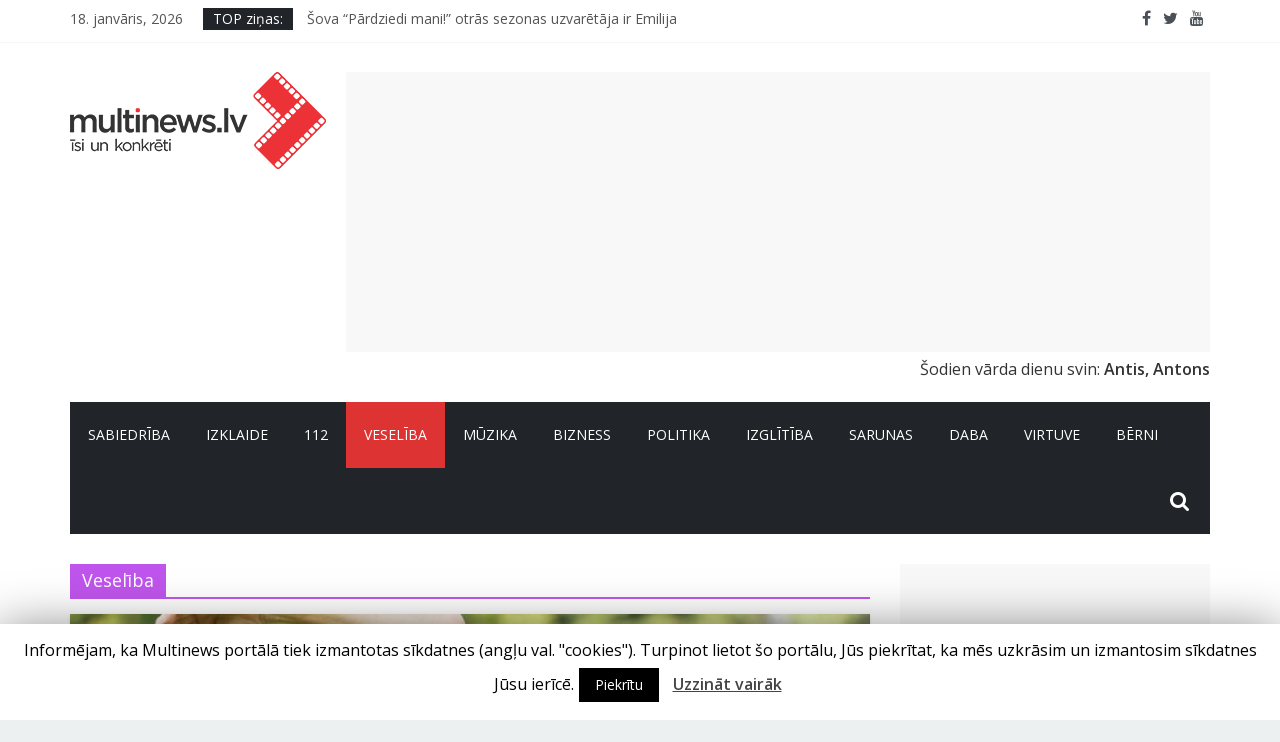

--- FILE ---
content_type: text/html; charset=UTF-8
request_url: https://multinews.lv/category/veseliba/
body_size: 118384
content:
<!DOCTYPE html>
<html lang="lv-LV" prefix="og: http://ogp.me/ns#">
<head>
	<meta charset="UTF-8"/>
	<meta name="viewport" content="width=device-width, initial-scale=1">
	<link rel="profile" href="http://gmpg.org/xfn/11"/>
	<link rel="pingback" href="https://multinews.lv/xmlrpc.php"/>

	<title>Veselība Archives - Multinews.lv</title>
	<script type="text/javascript">function theChampLoadEvent(e){var t=window.onload;if(typeof window.onload!="function"){window.onload=e}else{window.onload=function(){t();e()}}}</script>
		<script type="text/javascript">var theChampDefaultLang = 'lv_LV', theChampCloseIconPath = 'https://multinews.lv/wp-content/plugins/super-socializer/images/close.png';</script>
		<script>var theChampSiteUrl = 'https://multinews.lv', theChampVerified = 0, theChampEmailPopup = 0, heateorSsMoreSharePopupSearchText = 'Search';</script>
			<script> var theChampSharingAjaxUrl = 'https://multinews.lv/wp-admin/admin-ajax.php', heateorSsFbMessengerAPI = 'https://www.facebook.com/dialog/send?app_id=595489497242932&display=popup&link=%encoded_post_url%&redirect_uri=%encoded_post_url%',heateorSsWhatsappShareAPI = 'web', heateorSsUrlCountFetched = [], heateorSsSharesText = 'Shares', heateorSsShareText = 'Share', theChampPluginIconPath = 'https://multinews.lv/wp-content/plugins/super-socializer/images/logo.png', theChampSaveSharesLocally = 0, theChampHorizontalSharingCountEnable = 0, theChampVerticalSharingCountEnable = 0, theChampSharingOffset = -10, theChampCounterOffset = -10, theChampMobileStickySharingEnabled = 0, heateorSsCopyLinkMessage = "Link copied.";
		var heateorSsVerticalSharingShortUrl = "https://multinews.lv/ka-veidot-veseligus-ieradumus-jaunaja-gada/";		</script>
			<style type="text/css">
						.the_champ_button_instagram span.the_champ_svg,a.the_champ_instagram span.the_champ_svg{background:radial-gradient(circle at 30% 107%,#fdf497 0,#fdf497 5%,#fd5949 45%,#d6249f 60%,#285aeb 90%)}
					.the_champ_horizontal_sharing .the_champ_svg,.heateor_ss_standard_follow_icons_container .the_champ_svg{
					color: #fff;
				border-width: 0px;
		border-style: solid;
		border-color: transparent;
	}
		.the_champ_horizontal_sharing .theChampTCBackground{
		color:#666;
	}
		.the_champ_horizontal_sharing span.the_champ_svg:hover,.heateor_ss_standard_follow_icons_container span.the_champ_svg:hover{
				border-color: transparent;
	}
		.the_champ_vertical_sharing span.the_champ_svg,.heateor_ss_floating_follow_icons_container span.the_champ_svg{
					color: #fff;
				border-width: 0px;
		border-style: solid;
		border-color: transparent;
	}
		.the_champ_vertical_sharing .theChampTCBackground{
		color:#666;
	}
		.the_champ_vertical_sharing span.the_champ_svg:hover,.heateor_ss_floating_follow_icons_container span.the_champ_svg:hover{
						border-color: transparent;
		}
	@media screen and (max-width:783px){.the_champ_vertical_sharing{display:none!important}}</style>
	
<!-- This site is optimized with the Yoast SEO plugin v10.1.3 - https://yoast.com/wordpress/plugins/seo/ -->
<link rel="canonical" href="https://multinews.lv/category/veseliba/" />
<link rel="next" href="https://multinews.lv/category/veseliba/page/2/" />
<meta property="og:locale" content="lv_LV" />
<meta property="og:type" content="object" />
<meta property="og:title" content="Veselība Archives - Multinews.lv" />
<meta property="og:url" content="https://multinews.lv/category/veseliba/" />
<meta property="og:site_name" content="Multinews.lv" />
<meta property="fb:app_id" content="475399898562867" />
<meta name="twitter:card" content="summary_large_image" />
<meta name="twitter:title" content="Veselība Archives - Multinews.lv" />
<meta name="twitter:site" content="@multinews_lv" />
<meta name="twitter:image" content="https://multinews.lv/wp-content/uploads/2017/12/multinews-logo.png" />
<script type='application/ld+json'>{"@context":"https://schema.org","@type":"Organization","url":"https://multinews.lv/","sameAs":["https://www.facebook.com/multinews.lv","https://www.youtube.com/channel/UCoJQqbWZ0Qaa-TSIOgpKzrg","https://twitter.com/multinews_lv"],"@id":"https://multinews.lv/#organization","name":"Multinews.lv","logo":"https://multinews.lv/wp-content/uploads/2019/03/multinews-logo.png"}</script>
<!-- / Yoast SEO plugin. -->

<link rel='dns-prefetch' href='//static.addtoany.com' />
<link rel='dns-prefetch' href='//fonts.googleapis.com' />
<link rel='dns-prefetch' href='//s.w.org' />
<link rel="alternate" type="application/rss+xml" title="Multinews.lv&raquo; Plūsma" href="https://multinews.lv/feed/" />
<link rel="alternate" type="application/rss+xml" title="Komentāru plūsma" href="https://multinews.lv/comments/feed/" />
<link rel="alternate" type="application/rss+xml" title="Multinews.lv &raquo; Veselība Kategoriju plūsma" href="https://multinews.lv/category/veseliba/feed/" />
		<script type="text/javascript">
			window._wpemojiSettings = {"baseUrl":"https:\/\/s.w.org\/images\/core\/emoji\/11\/72x72\/","ext":".png","svgUrl":"https:\/\/s.w.org\/images\/core\/emoji\/11\/svg\/","svgExt":".svg","source":{"concatemoji":"https:\/\/multinews.lv\/wp-includes\/js\/wp-emoji-release.min.js?ver=4.9.26"}};
			!function(e,a,t){var n,r,o,i=a.createElement("canvas"),p=i.getContext&&i.getContext("2d");function s(e,t){var a=String.fromCharCode;p.clearRect(0,0,i.width,i.height),p.fillText(a.apply(this,e),0,0);e=i.toDataURL();return p.clearRect(0,0,i.width,i.height),p.fillText(a.apply(this,t),0,0),e===i.toDataURL()}function c(e){var t=a.createElement("script");t.src=e,t.defer=t.type="text/javascript",a.getElementsByTagName("head")[0].appendChild(t)}for(o=Array("flag","emoji"),t.supports={everything:!0,everythingExceptFlag:!0},r=0;r<o.length;r++)t.supports[o[r]]=function(e){if(!p||!p.fillText)return!1;switch(p.textBaseline="top",p.font="600 32px Arial",e){case"flag":return s([55356,56826,55356,56819],[55356,56826,8203,55356,56819])?!1:!s([55356,57332,56128,56423,56128,56418,56128,56421,56128,56430,56128,56423,56128,56447],[55356,57332,8203,56128,56423,8203,56128,56418,8203,56128,56421,8203,56128,56430,8203,56128,56423,8203,56128,56447]);case"emoji":return!s([55358,56760,9792,65039],[55358,56760,8203,9792,65039])}return!1}(o[r]),t.supports.everything=t.supports.everything&&t.supports[o[r]],"flag"!==o[r]&&(t.supports.everythingExceptFlag=t.supports.everythingExceptFlag&&t.supports[o[r]]);t.supports.everythingExceptFlag=t.supports.everythingExceptFlag&&!t.supports.flag,t.DOMReady=!1,t.readyCallback=function(){t.DOMReady=!0},t.supports.everything||(n=function(){t.readyCallback()},a.addEventListener?(a.addEventListener("DOMContentLoaded",n,!1),e.addEventListener("load",n,!1)):(e.attachEvent("onload",n),a.attachEvent("onreadystatechange",function(){"complete"===a.readyState&&t.readyCallback()})),(n=t.source||{}).concatemoji?c(n.concatemoji):n.wpemoji&&n.twemoji&&(c(n.twemoji),c(n.wpemoji)))}(window,document,window._wpemojiSettings);
		</script>
		<style type="text/css">
img.wp-smiley,
img.emoji {
	display: inline !important;
	border: none !important;
	box-shadow: none !important;
	height: 1em !important;
	width: 1em !important;
	margin: 0 .07em !important;
	vertical-align: -0.1em !important;
	background: none !important;
	padding: 0 !important;
}
</style>
<link rel='stylesheet' id='dashicons-css'  href='https://multinews.lv/wp-includes/css/dashicons.min.css?ver=4.9.26' type='text/css' media='all' />
<link rel='stylesheet' id='menu-icons-extra-css'  href='https://multinews.lv/wp-content/plugins/menu-icons/css/extra.min.css?ver=0.11.2' type='text/css' media='all' />
<link rel='stylesheet' id='cookie-law-info-css'  href='https://multinews.lv/wp-content/plugins/cookie-law-info/public/css/cookie-law-info-public.css?ver=1.7.6' type='text/css' media='all' />
<link rel='stylesheet' id='cookie-law-info-gdpr-css'  href='https://multinews.lv/wp-content/plugins/cookie-law-info/public/css/cookie-law-info-gdpr.css?ver=1.7.6' type='text/css' media='all' />
<link rel='stylesheet' id='mashsb-styles-css'  href='https://multinews.lv/wp-content/plugins/mashsharer/assets/css/mashsb.min.css?ver=4.0.47' type='text/css' media='all' />
<style id='mashsb-styles-inline-css' type='text/css'>
.mashsb-count {color:#cccccc;}@media only screen and (min-width:568px){.mashsb-buttons a {min-width: 177px;}}
</style>
<link rel='stylesheet' id='wpsm_team_b-font-awesome-front-css'  href='https://multinews.lv/wp-content/plugins/team-builder/assets/css/font-awesome/css/font-awesome.min.css?ver=4.9.26' type='text/css' media='all' />
<link rel='stylesheet' id='wpsm_team_b_bootstrap-front-css'  href='https://multinews.lv/wp-content/plugins/team-builder/assets/css/bootstrap-front.css?ver=4.9.26' type='text/css' media='all' />
<link rel='stylesheet' id='wpsm_team_b_team1-css'  href='https://multinews.lv/wp-content/plugins/team-builder/assets/css/team1.css?ver=4.9.26' type='text/css' media='all' />
<link rel='stylesheet' id='wpsm_team_b_team2-css'  href='https://multinews.lv/wp-content/plugins/team-builder/assets/css/team2.css?ver=4.9.26' type='text/css' media='all' />
<link rel='stylesheet' id='fancybox-css'  href='https://multinews.lv/wp-content/plugins/w3dev-fancybox/fancybox/jquery.fancybox.min.css?ver=4.9.26' type='text/css' media='all' />
<link rel='stylesheet' id='wp-pagenavi-css'  href='https://multinews.lv/wp-content/plugins/wp-pagenavi/pagenavi-css.css?ver=2.70' type='text/css' media='all' />
<link rel='stylesheet' id='colormag_google_fonts-css'  href='//fonts.googleapis.com/css?family=Open+Sans%3A400%2C600&#038;ver=4.9.26' type='text/css' media='all' />
<link rel='stylesheet' id='colormag_style-css'  href='https://multinews.lv/wp-content/themes/colormag/style.css?ver=4.9.26' type='text/css' media='all' />
<link rel='stylesheet' id='colormag-fontawesome-css'  href='https://multinews.lv/wp-content/themes/colormag/fontawesome/css/font-awesome.css?ver=4.2.1' type='text/css' media='all' />
<link rel='stylesheet' id='rpt_front_style-css'  href='https://multinews.lv/wp-content/plugins/related-posts-thumbnails/assets/css/front.css?ver=1.6.2' type='text/css' media='all' />
<link rel='stylesheet' id='the_champ_frontend_css-css'  href='https://multinews.lv/wp-content/plugins/super-socializer/css/front.css?ver=7.14' type='text/css' media='all' />
<link rel='stylesheet' id='addtoany-css'  href='https://multinews.lv/wp-content/plugins/add-to-any/addtoany.min.css?ver=1.16' type='text/css' media='all' />
<style id='addtoany-inline-css' type='text/css'>
.addtoany_share_save_container {
    clear: both;
    margin-top: 0px;
    margin-bottom: 20px;
}
</style>
<link rel='stylesheet' id='__EPYT__style-css'  href='https://multinews.lv/wp-content/plugins/youtube-embed-plus/styles/ytprefs.min.css?ver=12.1' type='text/css' media='all' />
<style id='__EPYT__style-inline-css' type='text/css'>

                .epyt-gallery-thumb {
                        width: 33.333%;
                }
                
</style>
<script type='text/javascript'>
window.a2a_config=window.a2a_config||{};a2a_config.callbacks=[];a2a_config.overlays=[];a2a_config.templates={};a2a_localize = {
	Share: "Share",
	Save: "Save",
	Subscribe: "Subscribe",
	Email: "Email",
	Bookmark: "Bookmark",
	ShowAll: "Show all",
	ShowLess: "Show less",
	FindServices: "Find service(s)",
	FindAnyServiceToAddTo: "Instantly find any service to add to",
	PoweredBy: "Powered by",
	ShareViaEmail: "Share via email",
	SubscribeViaEmail: "Subscribe via email",
	BookmarkInYourBrowser: "Bookmark in your browser",
	BookmarkInstructions: "Press Ctrl+D or \u2318+D to bookmark this page",
	AddToYourFavorites: "Add to your favorites",
	SendFromWebOrProgram: "Send from any email address or email program",
	EmailProgram: "Email program",
	More: "More&#8230;",
	ThanksForSharing: "Thanks for sharing!",
	ThanksForFollowing: "Thanks for following!"
};
</script>
<script type='text/javascript' defer src='https://static.addtoany.com/menu/page.js'></script>
<script type='text/javascript' src='https://multinews.lv/wp-includes/js/jquery/jquery.js?ver=1.12.4'></script>
<script type='text/javascript' src='https://multinews.lv/wp-includes/js/jquery/jquery-migrate.min.js?ver=1.4.1'></script>
<script type='text/javascript' defer src='https://multinews.lv/wp-content/plugins/add-to-any/addtoany.min.js?ver=1.1'></script>
<script type='text/javascript'>
/* <![CDATA[ */
var Cli_Data = {"nn_cookie_ids":[],"cookielist":[]};
var log_object = {"ajax_url":"https:\/\/multinews.lv\/wp-admin\/admin-ajax.php"};
/* ]]> */
</script>
<script type='text/javascript' src='https://multinews.lv/wp-content/plugins/cookie-law-info/public/js/cookie-law-info-public.js?ver=1.7.6'></script>
<script type='text/javascript'>
/* <![CDATA[ */
var mashsb = {"shares":"0","round_shares":"1","animate_shares":"0","dynamic_buttons":"0","share_url":"https:\/\/multinews.lv\/ka-veidot-veseligus-ieradumus-jaunaja-gada\/","title":"K%C4%81+veidot+vesel%C4%ABgus+ieradumus+jaunaj%C4%81+gad%C4%81","image":"https:\/\/multinews.lv\/wp-content\/uploads\/2021\/10\/seniori_veseliba_kustiba_canva.jpg","desc":"Gada s\u0101kum\u0101 m\u0113dzam p\u0101rskat\u012bt savus ieradumus un ap\u0146emties jaunajam posmam ko vesel\u012bg\u0101ku. K\u0101di ieradumi un so\u013ci vesel\u012bbas lab\u0101 var patiesi pal\u012bdz\u0113t r\u016bp\u0113ties gan par savu fizisko, gan emocion\u0101lo pa\u0161saj\u016btu? Noder\u012bgos padomos dal\u0101s BENU Aptiekas piesaist\u012btie \u2026","hashtag":"https:\/\/twitter.com\/multinews_lv","subscribe":"content","subscribe_url":"","activestatus":"1","singular":"0","twitter_popup":"1","refresh":"0","nonce":"ce1bafdb95","postid":"","servertime":"1768766062","ajaxurl":"https:\/\/multinews.lv\/wp-admin\/admin-ajax.php"};
/* ]]> */
</script>
<script type='text/javascript' src='https://multinews.lv/wp-content/plugins/mashsharer/assets/js/mashsb.min.js?ver=4.0.47'></script>
<script type='text/javascript' src='https://multinews.lv/wp-content/themes/colormag/js/colormag-custom.js?ver=4.9.26'></script>
<!--[if lte IE 8]>
<script type='text/javascript' src='https://multinews.lv/wp-content/themes/colormag/js/html5shiv.min.js?ver=4.9.26'></script>
<![endif]-->
<script type='text/javascript'>
/* <![CDATA[ */
var _EPYT_ = {"ajaxurl":"https:\/\/multinews.lv\/wp-admin\/admin-ajax.php","security":"86a8d62a03","gallery_scrolloffset":"20","eppathtoscripts":"https:\/\/multinews.lv\/wp-content\/plugins\/youtube-embed-plus\/scripts\/","epresponsiveselector":"[\"iframe[src*='youtube.com']\",\"iframe[src*='youtube-nocookie.com']\",\"iframe[data-ep-src*='youtube.com']\",\"iframe[data-ep-src*='youtube-nocookie.com']\",\"iframe[data-ep-gallerysrc*='youtube.com']\"]","epdovol":"1","version":"12.1","evselector":"iframe.__youtube_prefs__[src], iframe[src*=\"youtube.com\/embed\/\"], iframe[src*=\"youtube-nocookie.com\/embed\/\"]","ajax_compat":"","ytapi_load":"light","stopMobileBuffer":"1","vi_active":"","vi_js_posttypes":[]};
/* ]]> */
</script>
<script type='text/javascript' src='https://multinews.lv/wp-content/plugins/youtube-embed-plus/scripts/ytprefs.min.js?ver=12.1'></script>
<link rel='https://api.w.org/' href='https://multinews.lv/wp-json/' />
<link rel="EditURI" type="application/rsd+xml" title="RSD" href="https://multinews.lv/xmlrpc.php?rsd" />
<link rel="wlwmanifest" type="application/wlwmanifest+xml" href="https://multinews.lv/wp-includes/wlwmanifest.xml" /> 
<meta name="generator" content="WordPress 4.9.26" />
		<script type="text/javascript">
			var cli_flush_cache=1;
		</script>
		      <style>
      #related_posts_thumbnails li{
          border-right: 1px solid #dddddd;
          background-color: #ffffff      }
      #related_posts_thumbnails li:hover{
          background-color: #eeeeee;
      }
      .relpost_content{
          font-size: 13px;
          color: #333333;
      }
      .relpost-block-single{
          background-color: #ffffff;
          border-right: 1px solid  #dddddd;
          border-left: 1px solid  #dddddd;
          margin-right: -1px;
      }
      .relpost-block-single:hover{
          background-color: #eeeeee;
      }
      </style>

  <style type="text/css" id="custom-background-css">
body.custom-background { background-color: #ecf0f1; }
</style>
<link rel="icon" href="https://multinews.lv/wp-content/uploads/2017/12/cropped-multinews-favicon-32x32.png" sizes="32x32" />
<link rel="icon" href="https://multinews.lv/wp-content/uploads/2017/12/cropped-multinews-favicon-192x192.png" sizes="192x192" />
<link rel="apple-touch-icon-precomposed" href="https://multinews.lv/wp-content/uploads/2017/12/cropped-multinews-favicon-180x180.png" />
<meta name="msapplication-TileImage" content="https://multinews.lv/wp-content/uploads/2017/12/cropped-multinews-favicon-270x270.png" />
<!-- Multinews.lv Internal Styles -->        <style type="text/css"> .colormag-button,blockquote,button,input[type=reset],input[type=button],input[type=submit],
		#masthead.colormag-header-clean #site-navigation.main-small-navigation .menu-toggle{background-color:#dd3333}
		#site-title a,.next a:hover,.previous a:hover,.social-links i.fa:hover,a,
		#masthead.colormag-header-clean .social-links li:hover i.fa,
		#masthead.colormag-header-classic .social-links li:hover i.fa,
		#masthead.colormag-header-clean .breaking-news .newsticker a:hover,
		#masthead.colormag-header-classic .breaking-news .newsticker a:hover,
		#masthead.colormag-header-classic #site-navigation .fa.search-top:hover,
		#masthead.colormag-header-classic #site-navigation .random-post a:hover .fa-random,
		#masthead .main-small-navigation li:hover > .sub-toggle i,
		.better-responsive-menu #masthead .main-small-navigation .sub-toggle.active .fa  {color:#dd3333}
		.fa.search-top:hover,
		#masthead.colormag-header-classic #site-navigation.main-small-navigation .menu-toggle,
		.main-navigation ul li.focus > a,
        #masthead.colormag-header-classic .main-navigation ul ul.sub-menu li.focus > a {background-color:#dd3333}
		#site-navigation{border-top:4px solid #dd3333}
		.home-icon.front_page_on,.main-navigation a:hover,.main-navigation ul li ul li a:hover,
		.main-navigation ul li ul li:hover>a,
		.main-navigation ul li.current-menu-ancestor>a,
		.main-navigation ul li.current-menu-item ul li a:hover,
		.main-navigation ul li.current-menu-item>a,
		.main-navigation ul li.current_page_ancestor>a,
		.main-navigation ul li.current_page_item>a,
		.main-navigation ul li:hover>a,
		.main-small-navigation li a:hover,
		.site-header .menu-toggle:hover,
		#masthead.colormag-header-classic .main-navigation ul ul.sub-menu li:hover > a,
		#masthead.colormag-header-classic .main-navigation ul ul.sub-menu li.current-menu-ancestor > a,
		#masthead.colormag-header-classic .main-navigation ul ul.sub-menu li.current-menu-item > a,
		#masthead .main-small-navigation li:hover > a,
		#masthead .main-small-navigation li.current-page-ancestor > a,
		#masthead .main-small-navigation li.current-menu-ancestor > a,
		#masthead .main-small-navigation li.current-page-item > a,
		#masthead .main-small-navigation li.current-menu-item > a{background-color:#dd3333}
		.main-small-navigation .current-menu-item>a,.main-small-navigation .current_page_item>a {background:#dd3333}
		#masthead.colormag-header-classic .main-navigation ul ul.sub-menu li:hover,
		#masthead.colormag-header-classic .main-navigation ul ul.sub-menu li.current-menu-ancestor,
		#masthead.colormag-header-classic .main-navigation ul ul.sub-menu li.current-menu-item,
		#masthead.colormag-header-classic #site-navigation .menu-toggle,
		#masthead.colormag-header-classic #site-navigation .menu-toggle:hover,
		#masthead.colormag-header-classic .main-navigation ul > li:hover > a, 
        #masthead.colormag-header-classic .main-navigation ul > li.current-menu-item > a, 
        #masthead.colormag-header-classic .main-navigation ul > li.current-menu-ancestor > a,
        #masthead.colormag-header-classic .main-navigation ul li.focus > a{ border-color:#dd3333}
		.promo-button-area a:hover{border:2px solid #dd3333;background-color:#dd3333}
		#content .wp-pagenavi .current,
		#content .wp-pagenavi a:hover,.format-link .entry-content a,.pagination span{ background-color:#dd3333}
		.pagination a span:hover{color:#dd3333;border-color:#dd3333}
		#content .comments-area a.comment-edit-link:hover,#content .comments-area a.comment-permalink:hover,
		#content .comments-area article header cite a:hover,.comments-area .comment-author-link a:hover{color:#dd3333}
		.comments-area .comment-author-link span{background-color:#dd3333}
		.comment .comment-reply-link:hover,.nav-next a,.nav-previous a{color:#dd3333}
		#secondary .widget-title{border-bottom:2px solid #dd3333}
		#secondary .widget-title span{background-color:#dd3333}
		.footer-widgets-area .widget-title{border-bottom:2px solid #dd3333}
		.footer-widgets-area .widget-title span,
		.colormag-footer--classic .footer-widgets-area .widget-title span::before{background-color:#dd3333}
		.footer-widgets-area a:hover{color:#dd3333}
		.advertisement_above_footer .widget-title{ border-bottom:2px solid #dd3333}
		.advertisement_above_footer .widget-title span{background-color:#dd3333}
		a#scroll-up i{color:#dd3333}
		.page-header .page-title{border-bottom:2px solid #dd3333}
		#content .post .article-content .above-entry-meta .cat-links a,
		.page-header .page-title span{ background-color:#dd3333}
		#content .post .article-content .entry-title a:hover,
		.entry-meta .byline i,.entry-meta .cat-links i,.entry-meta a,
		.post .entry-title a:hover,.search .entry-title a:hover{color:#dd3333}
		.entry-meta .post-format i{background-color:#dd3333}
		.entry-meta .comments-link a:hover,.entry-meta .edit-link a:hover,.entry-meta .posted-on a:hover,
		.entry-meta .tag-links a:hover,.single #content .tags a:hover{color:#dd3333}.more-link,
		.no-post-thumbnail{background-color:#dd3333}
		.post-box .entry-meta .cat-links a:hover,.post-box .entry-meta .posted-on a:hover,
		.post.post-box .entry-title a:hover{color:#dd3333}
		.widget_featured_slider .slide-content .above-entry-meta .cat-links a{background-color:#dd3333}
		.widget_featured_slider .slide-content .below-entry-meta .byline a:hover,
		.widget_featured_slider .slide-content .below-entry-meta .comments a:hover,
		.widget_featured_slider .slide-content .below-entry-meta .posted-on a:hover,
		.widget_featured_slider .slide-content .entry-title a:hover{color:#dd3333}
		.widget_highlighted_posts .article-content .above-entry-meta .cat-links a {background-color:#dd3333}
		.byline a:hover,.comments a:hover,.edit-link a:hover,.posted-on a:hover,.tag-links a:hover,
		.widget_highlighted_posts .article-content .below-entry-meta .byline a:hover,
		.widget_highlighted_posts .article-content .below-entry-meta .comments a:hover,
		.widget_highlighted_posts .article-content .below-entry-meta .posted-on a:hover,
		.widget_highlighted_posts .article-content .entry-title a:hover{color:#dd3333}
		.widget_featured_posts .article-content .above-entry-meta .cat-links a{background-color:#dd3333}
		.widget_featured_posts .article-content .entry-title a:hover{color:#dd3333}
		.widget_featured_posts .widget-title{border-bottom:2px solid #dd3333}
		.widget_featured_posts .widget-title span{background-color:#dd3333}
		.related-posts-main-title .fa,.single-related-posts .article-content .entry-title a:hover{color:#dd3333}
		@media (max-width: 768px) {.better-responsive-menu .sub-toggle{background-color:#bf1515}}</style>
				<style type="text/css" id="wp-custom-css">
			.footer-socket-wrapper .copyright {
    
}
.byline {
  display: none;
}

.footer-widgets-wrapper {
background-color:#212529;
}

#commentform > p.comment-form-url {
	display:none;
}

#commentform > p.comment-form-email {
	display:none;
}

.footer-socket-wrapper {
    background-color: #212529;
}

#main > div > div.front-page-top-section{

}

.default-wp-page {
	display:none;
}

.mashsb-container {
    margin-bottom: 20px;
}

.widget_featured_slider .slide-content, .widget_highlighted_posts .article-content {
    background: #000;
    background: rgba(0,0,0,.7);
		padding-top:2%;
}

.widget_featured_posts .article-content .entry-title a {
    color: #232323;
    text-shadow: none;
    font-weight: bold;
    font-size: 1.3rem;
}

.widget_featured_posts .entry-title, .front-page-top-section .entry-title, .category .entry-title{
	display:inline;
}

.widget_featured_posts .below-entry-meta, .front-page-top-section .below-entry-meta, .category .below-entry-meta {
	display:inline;
}

.widget_featured_posts .posted-on, .front-page-top-section .posted-on, .category .posted-on {
	display:none;
}

.category .more-link, .category .entry-content, .category .above-entry-meta {
	display:none;
}

.first-post .above-entry-meta {
	display:none;
}

#header-right-section {
    float: none;
    display: grid;
	overflow:hidden;
}

#masthead.colormag-header-clean #header-text-nav-wrap {
    padding: 10px 0;
}

#masthead.colormag-header-clean .news-bar {
margin-bottom:20px;
}

#masthead.colormag-header-clean #site-navigation .inner-wrap {
    background-color: #212529;
    margin-top: 10px;
}

#secondary .widget:first-child {
    margin-bottom: 0px;
}

.postwidg .widget-title {
	font-size: 18px;
	margin-bottom: 15px;
	padding-bottom: 0;
	border-bottom-color: #1e73be;
	margin-top: 0;
	line-height: 1.2;
	color: white;
	background-color: #1e73be;
	padding: 6px 12px;
}

.so-panel {
	margin-bottom:20px;
}

.home-page .main-content-section {
    padding-top: 0px;
		
}
.home-page .entry-header {
    display:none;
}

#main-slider .below-entry-meta .posted-on{
    display:none;
}

#main-slider .below-entry-meta {
	display:inline;
}

#main-slider .entry-title {
	display:inline;
}

.postwidg ul {
	padding:0px;
}

.widget_pis_posts_in_sidebar {
	margin-bottom:-10px !important;
}

.posts-in-sidebar {
	margin-bottom:0px;
}

.widget_highlighted_posts .single-article {
}


.comments a {
	  color: white;
    font-weight: bold;
    background-color: #c0392b;
    padding-left: 10px;
    padding-right: 10px;
    font-size: 16px;
}

.comments a:hover {
	  color:white;
}


.comments a:empty {
	display:none;
}

.comments .fa {
	display:none;
}

.highlights-featured-image a, .slider-featured-image a {

}

input.s {
	width:60%;
}

.pis-title {
	display:inline;	
}

.pis-utility {
	display:inline;
	margin-left: 3px;
}

.pis-comments{
	color: white;
	font-weight: bold;
	background-color: #c0392b;
	padding-left: 10px;
	padding-right: 10px;
	font-size: 12px;
}


.pis-comments:empty {
	display:none;
}

.horizontal-banner-home{
		margin-bottom: -10px;
		text-align: center;
		margin-top: -10px;	
}

#pg-23101-1 {
	margin-bottom: 10px !important;	
}

#pg-23101-0 {
	margin-bottom:10px;
}

#pl-23101 .so-panel:first-child {
    margin-bottom: 10px;
}

.fa-picture-o {
	margin-right: 5px;	
}
#secondary .widget-title span {
	width:100%;
}

#secondary .widget-title {
margin-bottom:0px;
}

.yuzo_related_post_widget .relatedthumb a {
    color: black !important;
}

.widget_featured_slider .slide-content {
	padding-right:2%;
}

.widget_highlighted_posts .article-content {
	padding-right:5%;
}

#masthead.colormag-header-clean .main-navigation a {
padding-left:18px;
padding-right:18px;
}

.home .main-content-section {
    padding-top: 0px;
		
}
.home .entry-header {
    display:none;
}

.slider-featured-image a {
    display: block;
}

/* first image custom*/
#main-picture .article-content .entry-title {
    padding: 10px 0 0;
    font-size: 16px;
		line-height: 1.2;
}

#main-picture .byline {
    display: none;
}

#main-picture .below-entry-meta .posted-on {
    display: none;
}

#main-picture .below-entry-meta {
    display: inline;
}

#main-picture .above-entry-meta {
	display:visible;
}

#cookie_action_close_header_reject {
	display:none;
}

@media screen and (max-width: 783px)
{
	.the_champ_bottom_sharing {
			display:none !important;
	}
	.heateor_ss_mobile_footer {
			display: none !important;
	}
}

/*Posts sidebar komentaru highlits*/
.pis-comments {
	    background-color: red !important;
    color: white !important;
    padding-left: 5px !important;
    padding-right: 5px !important;
    vertical-align: text-bottom !important;
}

.comments a {
	    background-color: red !important;
    color: white !important;
    padding-left: 5px !important;
    padding-right: 5px !important;
    vertical-align: text-bottom !important;
}

.sidebar-sidebar .pis-li {
	 display: inline-block !important;
	    border-bottom: 1px solid gainsboro !important;
    margin-bottom: 5px !important;
}

.sidebar-sidebar .pis-title {
		font-size: 18px !important;
    font-weight: bold !important;
    line-height: 1.3 !important;
		color:black !important;
}


.sidebar-sidebar .pis-title-link {
		color: black !important;
}

.sidebar-sidebar p.pis-thumbnail {
	margin-bottom: 0px !important;
	float:left !important;
}

.sidebar-sidebar .widget-title {
    border-bottom:0px !important;
		padding: 6px 12px !important;
}

/*saakumlapas thumbnails lai teksts neluuzt*/
.postwidg .pis-thumbnail {
    float: left !important;
}		</style>
	<style id="tt-easy-google-font-styles" type="text/css">p { }
h1 { }
h2 { }
h3 { }
h4 { }
h5 { }
h6 { }
</style><!-- Global site tag (gtag.js) - Google Analytics -->
<script async src="https://www.googletagmanager.com/gtag/js?id=UA-111014034-1"></script>
<script>
  window.dataLayer = window.dataLayer || [];
  function gtag(){dataLayer.push(arguments);}
  gtag('js', new Date());

  gtag('config', 'UA-111014034-1');
</script>
	<script async src="//pagead2.googlesyndication.com/pagead/js/adsbygoogle.js"></script>
	<script>
	     (adsbygoogle = window.adsbygoogle || []).push({
	          google_ad_client: "ca-pub-1058770026694546",
	          enable_page_level_ads: true
	     });
	</script>
</head>

<body class="archive category category-veseliba category-3 custom-background wp-custom-logo  wide better-responsive-menu">


<div id="page" class="hfeed site">
	
	
	<header id="masthead" class="site-header clearfix colormag-header-clean">
		<div id="header-text-nav-container" class="clearfix">

						<div class="news-bar">
				<div class="inner-wrap clearfix">
					
        <div class="date-in-header">
			18. janvāris, 2026        </div>

		
					        <div class="breaking-news">
            <strong class="breaking-news-latest">TOP ziņas:</strong>
            <ul class="newsticker">
				                    <li>
                        <a href="https://multinews.lv/sova-pardziedi-mani-otras-sezonas-uzvaretaja-ir-emilija/"
                           title="Šova “Pārdziedi mani!” otrās sezonas uzvarētāja ir Emilija">Šova “Pārdziedi mani!” otrās sezonas uzvarētāja ir Emilija</a>
                    </li>
				                    <li>
                        <a href="https://multinews.lv/ugunsdrosiba-daudzdzivoklu-majas-kas-jazina-ikvienam-iedzivotajam/"
                           title="Ugunsdrošība daudzdzīvokļu mājās: kas jāzina ikvienam iedzīvotājam?">Ugunsdrošība daudzdzīvokļu mājās: kas jāzina ikvienam iedzīvotājam?</a>
                    </li>
				                    <li>
                        <a href="https://multinews.lv/sefpavars-skaidro-biezak-pielautas-kludas-partikas-saldesana/"
                           title="Šefpavārs skaidro biežāk pieļautās kļūdas pārtikas saldēšanā">Šefpavārs skaidro biežāk pieļautās kļūdas pārtikas saldēšanā</a>
                    </li>
				                    <li>
                        <a href="https://multinews.lv/saeima-aicina-uz-ekspoziciju-barikadem-35-un-sarunam-ar-barikazu-laikabiedriem/"
                           title="Saeima aicina uz ekspozīciju “Barikādēm – 35” un sarunām ar barikāžu laikabiedriem">Saeima aicina uz ekspozīciju “Barikādēm – 35” un sarunām ar barikāžu laikabiedriem</a>
                    </li>
				                    <li>
                        <a href="https://multinews.lv/cetri-faktori-ko-pirceji-nenoverte-izveloties-dzivokli/"
                           title="Četri faktori, ko pircēji nenovērtē, izvēloties dzīvokli">Četri faktori, ko pircēji nenovērtē, izvēloties dzīvokli</a>
                    </li>
				            </ul>
        </div>
		
							<div class="social-links clearfix">
			<ul>
				<li><a href="https://www.facebook.com/multinews.lv" target="_blank"><i class="fa fa-facebook"></i></a></li><li><a href="https://twitter.com/multinews_lv" target="_blank"><i class="fa fa-twitter"></i></a></li><li><a href="https://www.youtube.com/channel/UCoJQqbWZ0Qaa-TSIOgpKzrg" target="_blank"><i class="fa fa-youtube"></i></a></li>			</ul>
		</div><!-- .social-links -->
						</div>
			</div>
		
			
			
		<div class="inner-wrap">

			<div id="header-text-nav-wrap" class="clearfix">
				<div id="header-left-section">
											<div id="header-logo-image">
							
							<a href="https://multinews.lv/" class="custom-logo-link" rel="home" itemprop="url"><img width="256" height="97" src="https://multinews.lv/wp-content/uploads/2017/12/multinews-logo.png" class="custom-logo" alt="Multinews.lv logo" itemprop="logo" /></a>						</div><!-- #header-logo-image -->
											<div id="header-text" class="screen-reader-text">
													<h3 id="site-title">
								<a href="https://multinews.lv/" title="Multinews.lv" rel="home">Multinews.lv</a>
							</h3>
																		<p id="site-description">Foto un video ziņu portāls</p>
						<!-- #site-description -->
					</div><!-- #header-text -->
				</div><!-- #header-left-section -->
				<div id="header-right-section">
											<div id="header-right-sidebar" class="clearfix">
							<aside id="siteorigin-panels-builder-2" class="widget widget_siteorigin-panels-builder clearfix"><div id="pl-w676ffcde06866"  class="panel-layout" ><div id="pg-w676ffcde06866-0"  class="panel-grid panel-has-style" ><div class="panel-row-style panel-row-style-for-w676ffcde06866-0" ><div id="pgc-w676ffcde06866-0-0"  class="panel-grid-cell" ><div class="panel-cell-style panel-cell-style-for-w676ffcde06866-0-0" ><div id="panel-w676ffcde06866-0-0-0" class="widget_text so-panel widget widget_custom_html panel-first-child panel-last-child" data-index="0" ><div class="textwidget custom-html-widget"><div style="text-align:center;">
	<script async src="//pagead2.googlesyndication.com/pagead/js/adsbygoogle.js"></script>
	<!-- header responsive -->
	<ins class="adsbygoogle"
			 style="display:block"
			 data-ad-client="ca-pub-1058770026694546"
			 data-ad-slot="6384103196"
			 data-ad-format="auto"
			 data-full-width-responsive="true"></ins>
	<script>
	(adsbygoogle = window.adsbygoogle || []).push({});
	</script>	
</div>


</div></div></div></div></div></div><div id="pg-w676ffcde06866-1"  class="panel-grid panel-has-style" ><div class="panel-row-style panel-row-style-for-w676ffcde06866-1" ><div id="pgc-w676ffcde06866-1-0"  class="panel-grid-cell panel-grid-cell-empty" ></div><div id="pgc-w676ffcde06866-1-1"  class="panel-grid-cell" ><div id="panel-w676ffcde06866-1-1-0" class="so-panel widget widget_execphp panel-first-child panel-last-child" data-index="1" ><div class="panel-widget-style panel-widget-style-for-w676ffcde06866-1-1-0" >			<div class="execphpwidget">Šodien vārda dienu svin: <strong>Antis, Antons</strong></div>
		</div></div></div></div></div></div></aside>						</div>
										</div><!-- #header-right-section -->

			</div><!-- #header-text-nav-wrap -->

		</div><!-- .inner-wrap -->

		
			
			
		<nav id="site-navigation" class="main-navigation clearfix" role="navigation">
			<div class="inner-wrap clearfix">
				
					<div class="home-icon">
						<a href="https://multinews.lv/" title="Multinews.lv"><i class="fa fa-home"></i></a>
					</div>

					
				<h4 class="menu-toggle"></h4>
				<div class="menu-primary-container"><ul id="menu-menu" class="menu"><li id="menu-item-13462" class="menu-item menu-item-type-taxonomy menu-item-object-category menu-item-13462"><a href="https://multinews.lv/category/sabiedriba/">Sabiedrība</a></li>
<li id="menu-item-13463" class="menu-item menu-item-type-taxonomy menu-item-object-category menu-item-13463"><a href="https://multinews.lv/category/izklaide/">Izklaide</a></li>
<li id="menu-item-13464" class="menu-item menu-item-type-taxonomy menu-item-object-category menu-item-13464"><a href="https://multinews.lv/category/112/">112</a></li>
<li id="menu-item-13465" class="menu-item menu-item-type-taxonomy menu-item-object-category current-menu-item menu-item-13465"><a href="https://multinews.lv/category/veseliba/">Veselība</a></li>
<li id="menu-item-13466" class="menu-item menu-item-type-taxonomy menu-item-object-category menu-item-13466"><a href="https://multinews.lv/category/muzika/">Mūzika</a></li>
<li id="menu-item-13467" class="menu-item menu-item-type-taxonomy menu-item-object-category menu-item-13467"><a href="https://multinews.lv/category/bizness/">Bizness</a></li>
<li id="menu-item-13469" class="menu-item menu-item-type-taxonomy menu-item-object-category menu-item-13469"><a href="https://multinews.lv/category/politika/">Politika</a></li>
<li id="menu-item-13470" class="menu-item menu-item-type-taxonomy menu-item-object-category menu-item-13470"><a href="https://multinews.lv/category/izglitiba/">Izglītība</a></li>
<li id="menu-item-13471" class="menu-item menu-item-type-taxonomy menu-item-object-category menu-item-13471"><a href="https://multinews.lv/category/sarunas/">Sarunas</a></li>
<li id="menu-item-13468" class="menu-item menu-item-type-taxonomy menu-item-object-category menu-item-13468"><a href="https://multinews.lv/category/daba/">Daba</a></li>
<li id="menu-item-28186" class="menu-item menu-item-type-taxonomy menu-item-object-category menu-item-28186"><a href="https://multinews.lv/category/virtuve/">Virtuve</a></li>
<li id="menu-item-67945" class="menu-item menu-item-type-taxonomy menu-item-object-category menu-item-67945"><a href="https://multinews.lv/category/berni/">Bērni</a></li>
</ul></div>
				
									<i class="fa fa-search search-top"></i>
					<div class="search-form-top">
						<form action="https://multinews.lv/" class="search-form searchform clearfix" method="get">
   <div class="search-wrap">
      <input type="text" placeholder="Search" class="s field" name="s">
      <button class="search-icon" type="submit"></button>
   </div>
</form><!-- .searchform -->					</div>
							</div>
		</nav>

		
		</div><!-- #header-text-nav-container -->

		
	</header>

		
	<div id="main" class="clearfix">
		<div class="inner-wrap clearfix">

	
	<div id="primary">
		<div id="content" class="clearfix">

			
				<header class="page-header">
               <h1 class="page-title" style="border-bottom-color: #bf55ec"><span style="background-color: #bf55ec">Veselība</span></h1>									</header><!-- .page-header -->

            <div class="article-container">

   				
   				
   					
<article id="post-71856" class="post-71856 post type-post status-publish format-standard has-post-thumbnail hentry category-veseliba">
   
         <div class="featured-image">
         <a href="https://multinews.lv/ka-veidot-veseligus-ieradumus-jaunaja-gada/" title="Kā veidot veselīgus ieradumus jaunajā gadā"><img width="800" height="445" src="https://multinews.lv/wp-content/uploads/2021/10/seniori_veseliba_kustiba_canva-800x445.jpg" class="attachment-colormag-featured-image size-colormag-featured-image wp-post-image" alt="" /></a>
      </div>
   
   <div class="article-content clearfix">

      
      <div class="above-entry-meta"><span class="cat-links"><a href="https://multinews.lv/category/veseliba/" style="background:#bf55ec" rel="category tag">Veselība</a>&nbsp;</span></div>
      <header class="entry-header">
         <h2 class="entry-title">
            <a href="https://multinews.lv/ka-veidot-veseligus-ieradumus-jaunaja-gada/" title="Kā veidot veselīgus ieradumus jaunajā gadā">Kā veidot veselīgus ieradumus jaunajā gadā</a>
                  <span>
                                    </span>
         </h2>
      </header>

      <div class="below-entry-meta">
			<span class="posted-on"><a href="https://multinews.lv/ka-veidot-veseligus-ieradumus-jaunaja-gada/" title="14:50" rel="bookmark"><i class="fa fa-calendar-o"></i> <time class="entry-date published" datetime="2026-01-14T14:50:06+00:00">14. janvāris, 2026</time></a></span>
            <span class="byline"><span class="author vcard"><i class="fa fa-user"></i><a class="url fn n"
                                                                                         href="https://multinews.lv/author/girts-spelmanis/"
                                                                                         title="Ģirts Spēlmanis">Ģirts Spēlmanis</a></span></span>

			                <span class="comments"><a href="https://multinews.lv/ka-veidot-veseligus-ieradumus-jaunaja-gada/#respond"></a></span>
			</div>
      <div class="entry-content clearfix">
         <p>Gada sākumā mēdzam pārskatīt savus ieradumus un apņemties jaunajam posmam ko veselīgāku. Kādi ieradumi un soļi veselības labā var patiesi</p>
         <a class="more-link" title="Kā veidot veselīgus ieradumus jaunajā gadā" href="https://multinews.lv/ka-veidot-veseligus-ieradumus-jaunaja-gada/"><span>Lasīt tālāk</span></a>
      </div>

   </div>

   </article>
   				
   					
<article id="post-71851" class="post-71851 post type-post status-publish format-standard has-post-thumbnail hentry category-veseliba">
   
         <div class="featured-image">
         <a href="https://multinews.lv/valdiba-apstiprina-pakapeniskas-parmainas-slimnicu-tikla-attistiba/" title="Valdība apstiprina pakāpeniskas pārmaiņas slimnīcu tīkla attīstībā"><img width="720" height="445" src="https://multinews.lv/wp-content/uploads/2023/02/a-slimnica-14-720x445.jpg" class="attachment-colormag-featured-image size-colormag-featured-image wp-post-image" alt="" /></a>
      </div>
   
   <div class="article-content clearfix">

      
      <div class="above-entry-meta"><span class="cat-links"><a href="https://multinews.lv/category/veseliba/" style="background:#bf55ec" rel="category tag">Veselība</a>&nbsp;</span></div>
      <header class="entry-header">
         <h2 class="entry-title">
            <a href="https://multinews.lv/valdiba-apstiprina-pakapeniskas-parmainas-slimnicu-tikla-attistiba/" title="Valdība apstiprina pakāpeniskas pārmaiņas slimnīcu tīkla attīstībā">Valdība apstiprina pakāpeniskas pārmaiņas slimnīcu tīkla attīstībā</a>
                  <span>
                                    </span>
         </h2>
      </header>

      <div class="below-entry-meta">
			<span class="posted-on"><a href="https://multinews.lv/valdiba-apstiprina-pakapeniskas-parmainas-slimnicu-tikla-attistiba/" title="21:12" rel="bookmark"><i class="fa fa-calendar-o"></i> <time class="entry-date published" datetime="2026-01-13T21:12:22+00:00">13. janvāris, 2026</time></a></span>
            <span class="byline"><span class="author vcard"><i class="fa fa-user"></i><a class="url fn n"
                                                                                         href="https://multinews.lv/author/girts-spelmanis/"
                                                                                         title="Ģirts Spēlmanis">Ģirts Spēlmanis</a></span></span>

			                <span class="comments"><a href="https://multinews.lv/valdiba-apstiprina-pakapeniskas-parmainas-slimnicu-tikla-attistiba/#respond"></a></span>
			</div>
      <div class="entry-content clearfix">
         <p>Ministru kabinets otrdien izskatīja Informatīvo ziņojumu “Par slimnīcu tīklu” un atbalstīja pakāpeniskas pārmaiņas slimnīcu tīklā līdz 2029. gadam. Plānotās izmaiņas</p>
         <a class="more-link" title="Valdība apstiprina pakāpeniskas pārmaiņas slimnīcu tīkla attīstībā" href="https://multinews.lv/valdiba-apstiprina-pakapeniskas-parmainas-slimnicu-tikla-attistiba/"><span>Lasīt tālāk</span></a>
      </div>

   </div>

   </article>
   				
   					
<article id="post-71818" class="post-71818 post type-post status-publish format-standard has-post-thumbnail hentry category-veseliba">
   
         <div class="featured-image">
         <a href="https://multinews.lv/donoru-asinis-trukst-kadas-ir-pasaule-pielietotas-alternativas/" title="Donoru asinis trūkst. Kādas ir pasaulē pielietotās alternatīvas?"><img width="800" height="445" src="https://multinews.lv/wp-content/uploads/2022/10/asins-donors_canva-4-800x445.jpg" class="attachment-colormag-featured-image size-colormag-featured-image wp-post-image" alt="" /></a>
      </div>
   
   <div class="article-content clearfix">

      
      <div class="above-entry-meta"><span class="cat-links"><a href="https://multinews.lv/category/veseliba/" style="background:#bf55ec" rel="category tag">Veselība</a>&nbsp;</span></div>
      <header class="entry-header">
         <h2 class="entry-title">
            <a href="https://multinews.lv/donoru-asinis-trukst-kadas-ir-pasaule-pielietotas-alternativas/" title="Donoru asinis trūkst. Kādas ir pasaulē pielietotās alternatīvas?">Donoru asinis trūkst. Kādas ir pasaulē pielietotās alternatīvas?</a>
                  <span>
                                    </span>
         </h2>
      </header>

      <div class="below-entry-meta">
			<span class="posted-on"><a href="https://multinews.lv/donoru-asinis-trukst-kadas-ir-pasaule-pielietotas-alternativas/" title="19:27" rel="bookmark"><i class="fa fa-calendar-o"></i> <time class="entry-date published" datetime="2026-01-08T19:27:41+00:00">8. janvāris, 2026</time></a></span>
            <span class="byline"><span class="author vcard"><i class="fa fa-user"></i><a class="url fn n"
                                                                                         href="https://multinews.lv/author/girts-spelmanis/"
                                                                                         title="Ģirts Spēlmanis">Ģirts Spēlmanis</a></span></span>

			                <span class="comments"><a href="https://multinews.lv/donoru-asinis-trukst-kadas-ir-pasaule-pielietotas-alternativas/#respond"></a></span>
			</div>
      <div class="entry-content clearfix">
         <p>Veselības aprūpes nozarē jau gadiem valda problēmas ar nepietiekamu asins donoru skaitu, augošu pieprasījumu pēc asins pārliešanām un hronisku anēmijas</p>
         <a class="more-link" title="Donoru asinis trūkst. Kādas ir pasaulē pielietotās alternatīvas?" href="https://multinews.lv/donoru-asinis-trukst-kadas-ir-pasaule-pielietotas-alternativas/"><span>Lasīt tālāk</span></a>
      </div>

   </div>

   </article>
   				
   					
<article id="post-71806" class="post-71806 post type-post status-publish format-standard has-post-thumbnail hentry category-veseliba">
   
         <div class="featured-image">
         <a href="https://multinews.lv/ka-saglabat-lidzsvaru-slidena-laika/" title="Kā saglabāt līdzsvaru slidenā laikā"><img width="800" height="445" src="https://multinews.lv/wp-content/uploads/2026/01/Kā-saglabāt-līdzsvaru-slidenā-laikā-1000x667-800x533-800x445.jpg" class="attachment-colormag-featured-image size-colormag-featured-image wp-post-image" alt="" /></a>
      </div>
   
   <div class="article-content clearfix">

      
      <div class="above-entry-meta"><span class="cat-links"><a href="https://multinews.lv/category/veseliba/" style="background:#bf55ec" rel="category tag">Veselība</a>&nbsp;</span></div>
      <header class="entry-header">
         <h2 class="entry-title">
            <a href="https://multinews.lv/ka-saglabat-lidzsvaru-slidena-laika/" title="Kā saglabāt līdzsvaru slidenā laikā">Kā saglabāt līdzsvaru slidenā laikā</a>
                  <span>
                                    </span>
         </h2>
      </header>

      <div class="below-entry-meta">
			<span class="posted-on"><a href="https://multinews.lv/ka-saglabat-lidzsvaru-slidena-laika/" title="16:20" rel="bookmark"><i class="fa fa-calendar-o"></i> <time class="entry-date published" datetime="2026-01-07T16:20:03+00:00">7. janvāris, 2026</time></a></span>
            <span class="byline"><span class="author vcard"><i class="fa fa-user"></i><a class="url fn n"
                                                                                         href="https://multinews.lv/author/girts-spelmanis/"
                                                                                         title="Ģirts Spēlmanis">Ģirts Spēlmanis</a></span></span>

			                <span class="comments"><a href="https://multinews.lv/ka-saglabat-lidzsvaru-slidena-laika/#respond"></a></span>
			</div>
      <div class="entry-content clearfix">
         <p>Kritiena riski ir divējādi – tie, kas saistīti ar cilvēku, un ārējie riska faktori, piemēram, nelabvēlīgi laikapstākļi, sniegs, ledus, slikts</p>
         <a class="more-link" title="Kā saglabāt līdzsvaru slidenā laikā" href="https://multinews.lv/ka-saglabat-lidzsvaru-slidena-laika/"><span>Lasīt tālāk</span></a>
      </div>

   </div>

   </article>
   				
   					
<article id="post-71797" class="post-71797 post type-post status-publish format-standard has-post-thumbnail hentry category-veseliba">
   
         <div class="featured-image">
         <a href="https://multinews.lv/izveidots-interaktivs-intensivas-terapijas-celvedis-bernu-dzivibu-glabsanai-visa-latvija/" title="Izveidots interaktīvs intensīvās terapijas ceļvedis bērnu dzīvību glābšanai visā Latvijā"><img width="800" height="445" src="https://multinews.lv/wp-content/uploads/2022/09/BKUS_2022_mlv-2-800x445.jpg" class="attachment-colormag-featured-image size-colormag-featured-image wp-post-image" alt="" /></a>
      </div>
   
   <div class="article-content clearfix">

      
      <div class="above-entry-meta"><span class="cat-links"><a href="https://multinews.lv/category/veseliba/" style="background:#bf55ec" rel="category tag">Veselība</a>&nbsp;</span></div>
      <header class="entry-header">
         <h2 class="entry-title">
            <a href="https://multinews.lv/izveidots-interaktivs-intensivas-terapijas-celvedis-bernu-dzivibu-glabsanai-visa-latvija/" title="Izveidots interaktīvs intensīvās terapijas ceļvedis bērnu dzīvību glābšanai visā Latvijā">Izveidots interaktīvs intensīvās terapijas ceļvedis bērnu dzīvību glābšanai visā Latvijā</a>
                  <span>
                  <i style="color:#333;" class="fa fa-video-camera fa-1x"></i>                  </span>
         </h2>
      </header>

      <div class="below-entry-meta">
			<span class="posted-on"><a href="https://multinews.lv/izveidots-interaktivs-intensivas-terapijas-celvedis-bernu-dzivibu-glabsanai-visa-latvija/" title="20:38" rel="bookmark"><i class="fa fa-calendar-o"></i> <time class="entry-date published" datetime="2026-01-06T20:38:53+00:00">6. janvāris, 2026</time></a></span>
            <span class="byline"><span class="author vcard"><i class="fa fa-user"></i><a class="url fn n"
                                                                                         href="https://multinews.lv/author/girts-spelmanis/"
                                                                                         title="Ģirts Spēlmanis">Ģirts Spēlmanis</a></span></span>

			                <span class="comments"><a href="https://multinews.lv/izveidots-interaktivs-intensivas-terapijas-celvedis-bernu-dzivibu-glabsanai-visa-latvija/#respond"></a></span>
			</div>
      <div class="entry-content clearfix">
         <p>Bērnu slimnīcas Metodiskās vadības centrs izstrādājis interaktīvu digitālo ceļvedi intensīvajā terapijā pediatrijas jomā latviešu valodā. Jaunais resurss ir radīts, lai</p>
         <a class="more-link" title="Izveidots interaktīvs intensīvās terapijas ceļvedis bērnu dzīvību glābšanai visā Latvijā" href="https://multinews.lv/izveidots-interaktivs-intensivas-terapijas-celvedis-bernu-dzivibu-glabsanai-visa-latvija/"><span>Lasīt tālāk</span></a>
      </div>

   </div>

   </article>
   				
   					
<article id="post-71774" class="post-71774 post type-post status-publish format-standard has-post-thumbnail hentry category-veseliba">
   
         <div class="featured-image">
         <a href="https://multinews.lv/spkc-aicina-ieverot-profilakses-pasakumus-gripas-epidemijas-laika/" title="SPKC aicina ievērot profilakses pasākumus gripas epidēmijas laikā"><img width="800" height="445" src="https://multinews.lv/wp-content/uploads/2022/12/pexels-polina-tankilevitch-3873188-gripa-Custom-800x445.jpg" class="attachment-colormag-featured-image size-colormag-featured-image wp-post-image" alt="" /></a>
      </div>
   
   <div class="article-content clearfix">

      
      <div class="above-entry-meta"><span class="cat-links"><a href="https://multinews.lv/category/veseliba/" style="background:#bf55ec" rel="category tag">Veselība</a>&nbsp;</span></div>
      <header class="entry-header">
         <h2 class="entry-title">
            <a href="https://multinews.lv/spkc-aicina-ieverot-profilakses-pasakumus-gripas-epidemijas-laika/" title="SPKC aicina ievērot profilakses pasākumus gripas epidēmijas laikā">SPKC aicina ievērot profilakses pasākumus gripas epidēmijas laikā</a>
                  <span>
                                    </span>
         </h2>
      </header>

      <div class="below-entry-meta">
			<span class="posted-on"><a href="https://multinews.lv/spkc-aicina-ieverot-profilakses-pasakumus-gripas-epidemijas-laika/" title="12:35" rel="bookmark"><i class="fa fa-calendar-o"></i> <time class="entry-date published" datetime="2026-01-04T12:35:56+00:00">4. janvāris, 2026</time></a></span>
            <span class="byline"><span class="author vcard"><i class="fa fa-user"></i><a class="url fn n"
                                                                                         href="https://multinews.lv/author/girts-spelmanis/"
                                                                                         title="Ģirts Spēlmanis">Ģirts Spēlmanis</a></span></span>

			                <span class="comments"><a href="https://multinews.lv/spkc-aicina-ieverot-profilakses-pasakumus-gripas-epidemijas-laika/#respond"></a></span>
			</div>
      <div class="entry-content clearfix">
         <p>Latvijā turpinās gripas epidēmija un, lai gan 52. nedēļas monitoringa dati gada nogales brīvdienu dēļ ir nepilnīgi, stacionāru un laboratoriskie</p>
         <a class="more-link" title="SPKC aicina ievērot profilakses pasākumus gripas epidēmijas laikā" href="https://multinews.lv/spkc-aicina-ieverot-profilakses-pasakumus-gripas-epidemijas-laika/"><span>Lasīt tālāk</span></a>
      </div>

   </div>

   </article>
   				
   					
<article id="post-71760" class="post-71760 post type-post status-publish format-standard has-post-thumbnail hentry category-veseliba">
   
         <div class="featured-image">
         <a href="https://multinews.lv/top-3-popularakas-iedzivotaju-apnemsanas-veselibas-uzlabosanai-jaunaja-gada/" title="TOP-3 populārākās iedzīvotāju apņemšanās veselības uzlabošanai jaunajā gadā"><img width="800" height="445" src="https://multinews.lv/wp-content/uploads/2026/01/Jaunā-aptaujā-atklātas-populārākās-iedzīvotāju-apņemšanās-veselības-uzlabošanai-jaunajā-gadā-800x533-800x445.jpg" class="attachment-colormag-featured-image size-colormag-featured-image wp-post-image" alt="" /></a>
      </div>
   
   <div class="article-content clearfix">

      
      <div class="above-entry-meta"><span class="cat-links"><a href="https://multinews.lv/category/veseliba/" style="background:#bf55ec" rel="category tag">Veselība</a>&nbsp;</span></div>
      <header class="entry-header">
         <h2 class="entry-title">
            <a href="https://multinews.lv/top-3-popularakas-iedzivotaju-apnemsanas-veselibas-uzlabosanai-jaunaja-gada/" title="TOP-3 populārākās iedzīvotāju apņemšanās veselības uzlabošanai jaunajā gadā">TOP-3 populārākās iedzīvotāju apņemšanās veselības uzlabošanai jaunajā gadā</a>
                  <span>
                                    </span>
         </h2>
      </header>

      <div class="below-entry-meta">
			<span class="posted-on"><a href="https://multinews.lv/top-3-popularakas-iedzivotaju-apnemsanas-veselibas-uzlabosanai-jaunaja-gada/" title="15:51" rel="bookmark"><i class="fa fa-calendar-o"></i> <time class="entry-date published" datetime="2026-01-02T15:51:37+00:00">2. janvāris, 2026</time></a></span>
            <span class="byline"><span class="author vcard"><i class="fa fa-user"></i><a class="url fn n"
                                                                                         href="https://multinews.lv/author/girts-spelmanis/"
                                                                                         title="Ģirts Spēlmanis">Ģirts Spēlmanis</a></span></span>

			                <span class="comments"><a href="https://multinews.lv/top-3-popularakas-iedzivotaju-apnemsanas-veselibas-uzlabosanai-jaunaja-gada/#respond"></a></span>
			</div>
      <div class="entry-content clearfix">
         <p>Gada nogalē “Mēness aptieka” sadarbībā ar pētījumu aģentūru “Norstat” veica aptauju, skaidrojot, kādas apņemšanās veselības stiprināšanai Latvijas iedzīvotāji iecerējuši īstenot</p>
         <a class="more-link" title="TOP-3 populārākās iedzīvotāju apņemšanās veselības uzlabošanai jaunajā gadā" href="https://multinews.lv/top-3-popularakas-iedzivotaju-apnemsanas-veselibas-uzlabosanai-jaunaja-gada/"><span>Lasīt tālāk</span></a>
      </div>

   </div>

   </article>
   				
   					
<article id="post-71737" class="post-71737 post type-post status-publish format-standard has-post-thumbnail hentry category-veseliba">
   
         <div class="featured-image">
         <a href="https://multinews.lv/kas-jazina-par-mandariniem/" title="Kas jāzina par mandarīniem?"><img width="800" height="445" src="https://multinews.lv/wp-content/uploads/2025/12/Citrusaugļi-800x462-800x445.jpg" class="attachment-colormag-featured-image size-colormag-featured-image wp-post-image" alt="" /></a>
      </div>
   
   <div class="article-content clearfix">

      
      <div class="above-entry-meta"><span class="cat-links"><a href="https://multinews.lv/category/veseliba/" style="background:#bf55ec" rel="category tag">Veselība</a>&nbsp;</span></div>
      <header class="entry-header">
         <h2 class="entry-title">
            <a href="https://multinews.lv/kas-jazina-par-mandariniem/" title="Kas jāzina par mandarīniem?">Kas jāzina par mandarīniem?</a>
                  <span>
                                    </span>
         </h2>
      </header>

      <div class="below-entry-meta">
			<span class="posted-on"><a href="https://multinews.lv/kas-jazina-par-mandariniem/" title="16:26" rel="bookmark"><i class="fa fa-calendar-o"></i> <time class="entry-date published" datetime="2025-12-29T16:26:38+00:00">29. decembris, 2025</time></a></span>
            <span class="byline"><span class="author vcard"><i class="fa fa-user"></i><a class="url fn n"
                                                                                         href="https://multinews.lv/author/girts-spelmanis/"
                                                                                         title="Ģirts Spēlmanis">Ģirts Spēlmanis</a></span></span>

			                <span class="comments"><a href="https://multinews.lv/kas-jazina-par-mandariniem/#respond"></a></span>
			</div>
      <div class="entry-content clearfix">
         <p>Mandarīnu aromāts daudziem simbolizē mājīgumu un svētku laiku. Šie augļi ir ne tikai gardi, bet arī vērtīgs vitamīnu un antioksidantu</p>
         <a class="more-link" title="Kas jāzina par mandarīniem?" href="https://multinews.lv/kas-jazina-par-mandariniem/"><span>Lasīt tālāk</span></a>
      </div>

   </div>

   </article>
   				
   					
<article id="post-71732" class="post-71732 post type-post status-publish format-standard has-post-thumbnail hentry category-veseliba">
   
         <div class="featured-image">
         <a href="https://multinews.lv/insulta-profilaksei-jabut-ikdienas-paradumam-zinasanas-un-riciba-glabj-dzivibas/" title="Insulta profilaksei jābūt ikdienas paradumam – zināšanas un rīcība glābj dzīvības"><img width="800" height="445" src="https://multinews.lv/wp-content/uploads/2025/12/SPKC_insults_publ-800x445.jpg" class="attachment-colormag-featured-image size-colormag-featured-image wp-post-image" alt="" /></a>
      </div>
   
   <div class="article-content clearfix">

      
      <div class="above-entry-meta"><span class="cat-links"><a href="https://multinews.lv/category/veseliba/" style="background:#bf55ec" rel="category tag">Veselība</a>&nbsp;</span></div>
      <header class="entry-header">
         <h2 class="entry-title">
            <a href="https://multinews.lv/insulta-profilaksei-jabut-ikdienas-paradumam-zinasanas-un-riciba-glabj-dzivibas/" title="Insulta profilaksei jābūt ikdienas paradumam – zināšanas un rīcība glābj dzīvības">Insulta profilaksei jābūt ikdienas paradumam – zināšanas un rīcība glābj dzīvības</a>
                  <span>
                                    </span>
         </h2>
      </header>

      <div class="below-entry-meta">
			<span class="posted-on"><a href="https://multinews.lv/insulta-profilaksei-jabut-ikdienas-paradumam-zinasanas-un-riciba-glabj-dzivibas/" title="19:17" rel="bookmark"><i class="fa fa-calendar-o"></i> <time class="entry-date published" datetime="2025-12-28T19:17:57+00:00">28. decembris, 2025</time></a></span>
            <span class="byline"><span class="author vcard"><i class="fa fa-user"></i><a class="url fn n"
                                                                                         href="https://multinews.lv/author/girts-spelmanis/"
                                                                                         title="Ģirts Spēlmanis">Ģirts Spēlmanis</a></span></span>

			                <span class="comments"><a href="https://multinews.lv/insulta-profilaksei-jabut-ikdienas-paradumam-zinasanas-un-riciba-glabj-dzivibas/#respond"></a></span>
			</div>
      <div class="entry-content clearfix">
         <p>Slimību profilakses un kontroles centrs (SPKC) īsteno informatīvo kampaņu “Atpazīsti insultu! Rīkojies Ā.T.R.I.”, aicinot sabiedrību savlaicīgi atpazīt insulta pazīmes un</p>
         <a class="more-link" title="Insulta profilaksei jābūt ikdienas paradumam – zināšanas un rīcība glābj dzīvības" href="https://multinews.lv/insulta-profilaksei-jabut-ikdienas-paradumam-zinasanas-un-riciba-glabj-dzivibas/"><span>Lasīt tālāk</span></a>
      </div>

   </div>

   </article>
   				
   					
<article id="post-71721" class="post-71721 post type-post status-publish format-standard has-post-thumbnail hentry category-veseliba">
   
         <div class="featured-image">
         <a href="https://multinews.lv/izradas-par-maz-dzelzs/" title="Izrādās – par maz dzelzs!"><img width="720" height="445" src="https://multinews.lv/wp-content/uploads/2025/12/nogurums_dzelzs_publ-720x445.jpg" class="attachment-colormag-featured-image size-colormag-featured-image wp-post-image" alt="" /></a>
      </div>
   
   <div class="article-content clearfix">

      
      <div class="above-entry-meta"><span class="cat-links"><a href="https://multinews.lv/category/veseliba/" style="background:#bf55ec" rel="category tag">Veselība</a>&nbsp;</span></div>
      <header class="entry-header">
         <h2 class="entry-title">
            <a href="https://multinews.lv/izradas-par-maz-dzelzs/" title="Izrādās – par maz dzelzs!">Izrādās – par maz dzelzs!</a>
                  <span>
                                    </span>
         </h2>
      </header>

      <div class="below-entry-meta">
			<span class="posted-on"><a href="https://multinews.lv/izradas-par-maz-dzelzs/" title="10:48" rel="bookmark"><i class="fa fa-calendar-o"></i> <time class="entry-date published" datetime="2025-12-26T10:48:32+00:00">26. decembris, 2025</time></a></span>
            <span class="byline"><span class="author vcard"><i class="fa fa-user"></i><a class="url fn n"
                                                                                         href="https://multinews.lv/author/girts-spelmanis/"
                                                                                         title="Ģirts Spēlmanis">Ģirts Spēlmanis</a></span></span>

			                <span class="comments"><a href="https://multinews.lv/izradas-par-maz-dzelzs/#respond"></a></span>
			</div>
      <div class="entry-content clearfix">
         <p>Miegainība, pavājinātas koncentrēšanās spējas, biežas galvassāpes, sirdsklauves, bāla sejas āda un trausli nagi ir vien dažas no pazīmēm, kas var</p>
         <a class="more-link" title="Izrādās – par maz dzelzs!" href="https://multinews.lv/izradas-par-maz-dzelzs/"><span>Lasīt tālāk</span></a>
      </div>

   </div>

   </article>
   				
            </div>

				
<div class='wp-pagenavi'>
<span class='pages'>Lapa 1 no 249</span><span class='current'>1</span><a class="page larger" title="Page 2" href="https://multinews.lv/category/veseliba/page/2/">2</a><a class="page larger" title="Page 3" href="https://multinews.lv/category/veseliba/page/3/">3</a><a class="page larger" title="Page 4" href="https://multinews.lv/category/veseliba/page/4/">4</a><a class="page larger" title="Page 5" href="https://multinews.lv/category/veseliba/page/5/">5</a><span class='extend'>...</span><a class="larger page" title="Page 10" href="https://multinews.lv/category/veseliba/page/10/">10</a><a class="larger page" title="Page 20" href="https://multinews.lv/category/veseliba/page/20/">20</a><a class="larger page" title="Page 30" href="https://multinews.lv/category/veseliba/page/30/">30</a><span class='extend'>...</span><a class="nextpostslink" rel="next" href="https://multinews.lv/category/veseliba/page/2/">»</a><a class="last" href="https://multinews.lv/category/veseliba/page/249/">Pēdējā »</a>
</div>
			
		</div><!-- #content -->
	</div><!-- #primary -->

	
<div id="secondary">
			
		<aside id="custom_html-6" class="widget_text widget widget_custom_html clearfix"><div class="textwidget custom-html-widget"><div>
	<script async src="//pagead2.googlesyndication.com/pagead/js/adsbygoogle.js"></script>
<!-- Sidebar -->
<ins class="adsbygoogle"
     style="display:block"
     data-ad-client="ca-pub-1058770026694546"
     data-ad-slot="6594187888"
     data-ad-format="auto"
     data-full-width-responsive="true"></ins>
<script>
(adsbygoogle = window.adsbygoogle || []).push({});
</script>
</div></div></aside><aside id="siteorigin-panels-builder-3" class="widget widget_siteorigin-panels-builder clearfix"><div id="pl-w6770017d60e38"  class="panel-layout" ><div id="pg-w6770017d60e38-0"  class="panel-grid panel-has-style" ><div class="sidebar-sidebar panel-row-style panel-row-style-for-w6770017d60e38-0" ><div id="pgc-w6770017d60e38-0-0"  class="panel-grid-cell" >
<!-- Start Posts in Sidebar - widget-0-0-0 -->
<div id="panel-w6770017d60e38-0-0-0" class="so-panel widget widget_pis_posts_in_sidebar posts-in-sidebar panel-first-child" data-index="0" ><div class="postwidg panel-widget-style panel-widget-style-for-w6770017d60e38-0-0-0" ><h3 class="widget-title">Populāri</h3>
		<ul id="ul_pis_posts_in_sidebar-1" class="pis-ul">
<li class="pis-li pis-post-71889">
<p class="pis-thumbnail"><a class="pis-thumbnail-link" href="https://multinews.lv/sova-pardziedi-mani-otras-sezonas-uzvaretaja-ir-emilija/" rel="bookmark"><img style="display: inline; float: left; margin-right: 10px; margin-bottom: 0px;" width="130" height="90" src="https://multinews.lv/wp-content/uploads/2026/01/Emilija_pardziedi-mani_publ-130x90.jpg" class="pis-thumbnail-img alignleft wp-post-image" alt="" srcset="https://multinews.lv/wp-content/uploads/2026/01/Emilija_pardziedi-mani_publ-130x90.jpg 130w, https://multinews.lv/wp-content/uploads/2026/01/Emilija_pardziedi-mani_publ-392x272.jpg 392w" sizes="(max-width: 130px) 100vw, 130px" /></a></p>
<p class="pis-title" style="margin-bottom: 0px;"><a class="pis-title-link" href="https://multinews.lv/sova-pardziedi-mani-otras-sezonas-uzvaretaja-ir-emilija/" rel="bookmark">Šova “Pārdziedi mani!” otrās sezonas uzvarētāja ir Emilija</a></p>
<p class="pis-utility"></p>
</li>
<li class="pis-li pis-post-71886">
<p class="pis-thumbnail"><a class="pis-thumbnail-link" href="https://multinews.lv/ugunsdrosiba-daudzdzivoklu-majas-kas-jazina-ikvienam-iedzivotajam/" rel="bookmark"><img style="display: inline; float: left; margin-right: 10px; margin-bottom: 0px;" width="130" height="90" src="https://multinews.lv/wp-content/uploads/2026/01/uguns_drosiba_publ-130x90.jpg" class="pis-thumbnail-img alignleft wp-post-image" alt="" srcset="https://multinews.lv/wp-content/uploads/2026/01/uguns_drosiba_publ-130x90.jpg 130w, https://multinews.lv/wp-content/uploads/2026/01/uguns_drosiba_publ-392x272.jpg 392w" sizes="(max-width: 130px) 100vw, 130px" /></a></p>
<p class="pis-title" style="margin-bottom: 0px;"><a class="pis-title-link" href="https://multinews.lv/ugunsdrosiba-daudzdzivoklu-majas-kas-jazina-ikvienam-iedzivotajam/" rel="bookmark">Ugunsdrošība daudzdzīvokļu mājās: kas jāzina ikvienam iedzīvotājam?</a></p>
<p class="pis-utility"></p>
</li>
<li class="pis-li pis-post-71883">
<p class="pis-thumbnail"><a class="pis-thumbnail-link" href="https://multinews.lv/sefpavars-skaidro-biezak-pielautas-kludas-partikas-saldesana/" rel="bookmark"><img style="display: inline; float: left; margin-right: 10px; margin-bottom: 0px;" width="130" height="90" src="https://multinews.lv/wp-content/uploads/2026/01/saldets-ediens-publ-130x90.jpeg" class="pis-thumbnail-img alignleft wp-post-image" alt="" srcset="https://multinews.lv/wp-content/uploads/2026/01/saldets-ediens-publ-130x90.jpeg 130w, https://multinews.lv/wp-content/uploads/2026/01/saldets-ediens-publ-392x272.jpeg 392w" sizes="(max-width: 130px) 100vw, 130px" /></a></p>
<p class="pis-title" style="margin-bottom: 0px;"><a class="pis-title-link" href="https://multinews.lv/sefpavars-skaidro-biezak-pielautas-kludas-partikas-saldesana/" rel="bookmark">Šefpavārs skaidro biežāk pieļautās kļūdas pārtikas saldēšanā</a></p>
<p class="pis-utility"></p>
</li>
<li class="pis-li pis-post-71880">
<p class="pis-thumbnail"><a class="pis-thumbnail-link" href="https://multinews.lv/saeima-aicina-uz-ekspoziciju-barikadem-35-un-sarunam-ar-barikazu-laikabiedriem/" rel="bookmark"><img style="display: inline; float: left; margin-right: 10px; margin-bottom: 0px;" width="130" height="90" src="https://multinews.lv/wp-content/uploads/2026/01/barikades_saeima-130x90.jpg" class="pis-thumbnail-img alignleft wp-post-image" alt="" srcset="https://multinews.lv/wp-content/uploads/2026/01/barikades_saeima-130x90.jpg 130w, https://multinews.lv/wp-content/uploads/2026/01/barikades_saeima-392x272.jpg 392w" sizes="(max-width: 130px) 100vw, 130px" /></a></p>
<p class="pis-title" style="margin-bottom: 0px;"><a class="pis-title-link" href="https://multinews.lv/saeima-aicina-uz-ekspoziciju-barikadem-35-un-sarunam-ar-barikazu-laikabiedriem/" rel="bookmark">Saeima aicina uz ekspozīciju “Barikādēm – 35” un sarunām ar&hellip;</a></p>
<p class="pis-utility"></p>
</li>
<li class="pis-li pis-post-71877">
<p class="pis-thumbnail"><a class="pis-thumbnail-link" href="https://multinews.lv/cetri-faktori-ko-pirceji-nenoverte-izveloties-dzivokli/" rel="bookmark"><img style="display: inline; float: left; margin-right: 10px; margin-bottom: 0px;" width="130" height="90" src="https://multinews.lv/wp-content/uploads/2026/01/Publicitātes_fotogrāfija_1-800x533-130x90.jpg" class="pis-thumbnail-img alignleft wp-post-image" alt="" srcset="https://multinews.lv/wp-content/uploads/2026/01/Publicitātes_fotogrāfija_1-800x533-130x90.jpg 130w, https://multinews.lv/wp-content/uploads/2026/01/Publicitātes_fotogrāfija_1-800x533-392x272.jpg 392w" sizes="(max-width: 130px) 100vw, 130px" /></a></p>
<p class="pis-title" style="margin-bottom: 0px;"><a class="pis-title-link" href="https://multinews.lv/cetri-faktori-ko-pirceji-nenoverte-izveloties-dzivokli/" rel="bookmark">Četri faktori, ko pircēji nenovērtē, izvēloties dzīvokli</a></p>
<p class="pis-utility"></p>
</li>
</ul>
<!-- Generated by Posts in Sidebar v4.7.7 -->
</div></div>
<!-- End Posts in Sidebar - widget-0-0-0 -->

<div id="panel-w6770017d60e38-0-0-1" class="widget_text so-panel widget widget_custom_html" data-index="1" ><div class="textwidget custom-html-widget"><div>
	<script async src="//pagead2.googlesyndication.com/pagead/js/adsbygoogle.js"></script>
<!-- Sidebar -->
<ins class="adsbygoogle"
     style="display:block"
     data-ad-client="ca-pub-1058770026694546"
     data-ad-slot="6594187888"
     data-ad-format="auto"
     data-full-width-responsive="true"></ins>
<script>
(adsbygoogle = window.adsbygoogle || []).push({});
</script>
</div></div></div>
<!-- Start Posts in Sidebar - widget-0-0-2 -->
<div id="panel-w6770017d60e38-0-0-2" class="so-panel widget widget_pis_posts_in_sidebar posts-in-sidebar" data-index="2" ><div class="postwidg panel-widget-style panel-widget-style-for-w6770017d60e38-0-0-2" ><h3 class="widget-title">Runā</h3>
		<ul id="ul_pis_posts_in_sidebar-1" class="pis-ul">
<li class="pis-li pis-post-71889">
<p class="pis-thumbnail"><a class="pis-thumbnail-link" href="https://multinews.lv/sova-pardziedi-mani-otras-sezonas-uzvaretaja-ir-emilija/" rel="bookmark"><img style="display: inline; float: left; margin-right: 10px; margin-bottom: 0px;" width="130" height="90" src="https://multinews.lv/wp-content/uploads/2026/01/Emilija_pardziedi-mani_publ-130x90.jpg" class="pis-thumbnail-img alignleft wp-post-image" alt="" srcset="https://multinews.lv/wp-content/uploads/2026/01/Emilija_pardziedi-mani_publ-130x90.jpg 130w, https://multinews.lv/wp-content/uploads/2026/01/Emilija_pardziedi-mani_publ-392x272.jpg 392w" sizes="(max-width: 130px) 100vw, 130px" /></a></p>
<p class="pis-title" style="margin-bottom: 0px;"><a class="pis-title-link" href="https://multinews.lv/sova-pardziedi-mani-otras-sezonas-uzvaretaja-ir-emilija/" rel="bookmark">Šova “Pārdziedi mani!” otrās sezonas uzvarētāja ir Emilija</a></p>
<p class="pis-utility"></p>
</li>
<li class="pis-li pis-post-71839">
<p class="pis-thumbnail"><a class="pis-thumbnail-link" href="https://multinews.lv/svinigi-atklata-mukusalas-ielas-krasta-promenade/" rel="bookmark"><img style="display: inline; float: left; margin-right: 10px; margin-bottom: 0px;" width="130" height="90" src="https://multinews.lv/wp-content/uploads/2026/01/Mukusalas-prominade_rigas-dome-130x90.jpg" class="pis-thumbnail-img alignleft wp-post-image" alt="" srcset="https://multinews.lv/wp-content/uploads/2026/01/Mukusalas-prominade_rigas-dome-130x90.jpg 130w, https://multinews.lv/wp-content/uploads/2026/01/Mukusalas-prominade_rigas-dome-392x272.jpg 392w" sizes="(max-width: 130px) 100vw, 130px" /></a></p>
<p class="pis-title" style="margin-bottom: 0px;"><a class="pis-title-link" href="https://multinews.lv/svinigi-atklata-mukusalas-ielas-krasta-promenade/" rel="bookmark">Svinīgi atklāta Mūkusalas ielas krasta promenāde</a></p>
<p class="pis-utility"></p>
</li>
<li class="pis-li pis-post-71835">
<p class="pis-thumbnail"><a class="pis-thumbnail-link" href="https://multinews.lv/ridzinieki-aicinati-baudit-ziemas-priekus-sleposanas-trase-uzvaras-parka/" rel="bookmark"><img style="display: inline; float: left; margin-right: 10px; margin-bottom: 0px;" width="130" height="90" src="https://multinews.lv/wp-content/uploads/2026/01/sleposana_uzvaras-parks_foto-Rigas-dome-130x90.jpg" class="pis-thumbnail-img alignleft wp-post-image" alt="" srcset="https://multinews.lv/wp-content/uploads/2026/01/sleposana_uzvaras-parks_foto-Rigas-dome-130x90.jpg 130w, https://multinews.lv/wp-content/uploads/2026/01/sleposana_uzvaras-parks_foto-Rigas-dome-392x272.jpg 392w" sizes="(max-width: 130px) 100vw, 130px" /></a></p>
<p class="pis-title" style="margin-bottom: 0px;"><a class="pis-title-link" href="https://multinews.lv/ridzinieki-aicinati-baudit-ziemas-priekus-sleposanas-trase-uzvaras-parka/" rel="bookmark">Rīdzinieki aicināti baudīt ziemas priekus slēpošanas trasē Uzvaras parkā</a></p>
<p class="pis-utility"></p>
</li>
<li class="pis-li pis-post-71830">
<p class="pis-thumbnail"><a class="pis-thumbnail-link" href="https://multinews.lv/2026-gada-interjera-tendences-retro-stila-formas-mierpilnas-krasas-un-izteiksmigi-akcenti/" rel="bookmark"><img style="display: inline; float: left; margin-right: 10px; margin-bottom: 0px;" width="130" height="90" src="https://multinews.lv/wp-content/uploads/2026/01/Publicitātes-attēls-1-800x450-130x90.jpg" class="pis-thumbnail-img alignleft wp-post-image" alt="" srcset="https://multinews.lv/wp-content/uploads/2026/01/Publicitātes-attēls-1-800x450-130x90.jpg 130w, https://multinews.lv/wp-content/uploads/2026/01/Publicitātes-attēls-1-800x450-392x272.jpg 392w" sizes="(max-width: 130px) 100vw, 130px" /></a></p>
<p class="pis-title" style="margin-bottom: 0px;"><a class="pis-title-link" href="https://multinews.lv/2026-gada-interjera-tendences-retro-stila-formas-mierpilnas-krasas-un-izteiksmigi-akcenti/" rel="bookmark">2026.gada interjera tendences: retro stila formas, mierpilnas krāsas un izteiksmīgi&hellip;</a></p>
<p class="pis-utility"></p>
</li>
<li class="pis-li pis-post-71826">
<p class="pis-thumbnail"><a class="pis-thumbnail-link" href="https://multinews.lv/pieminot-barikazu-35-gadadienu-izdos-ipasa-dizaina-aploksni/" rel="bookmark"><img style="display: inline; float: left; margin-right: 10px; margin-bottom: 0px;" width="130" height="90" src="https://multinews.lv/wp-content/uploads/2026/01/Aploksne_barikādēm-35-800x563-1-130x90.jpg" class="pis-thumbnail-img alignleft wp-post-image" alt="" srcset="https://multinews.lv/wp-content/uploads/2026/01/Aploksne_barikādēm-35-800x563-1-130x90.jpg 130w, https://multinews.lv/wp-content/uploads/2026/01/Aploksne_barikādēm-35-800x563-1-392x272.jpg 392w" sizes="(max-width: 130px) 100vw, 130px" /></a></p>
<p class="pis-title" style="margin-bottom: 0px;"><a class="pis-title-link" href="https://multinews.lv/pieminot-barikazu-35-gadadienu-izdos-ipasa-dizaina-aploksni/" rel="bookmark">Pieminot barikāžu 35. gadadienu, izdos īpašā dizaina aploksni</a></p>
<p class="pis-utility"></p>
</li>
</ul>
<!-- Generated by Posts in Sidebar v4.7.7 -->
</div></div>
<!-- End Posts in Sidebar - widget-0-0-2 -->

<div id="panel-w6770017d60e38-0-0-3" class="widget_text so-panel widget widget_custom_html" data-index="3" ><div class="textwidget custom-html-widget"><div style="margin-bottom:-10px;">
	<script async src="//pagead2.googlesyndication.com/pagead/js/adsbygoogle.js"></script>
<!-- Sidebar -->
<ins class="adsbygoogle"
     style="display:block"
     data-ad-client="ca-pub-1058770026694546"
     data-ad-slot="6594187888"
     data-ad-format="auto"
     data-full-width-responsive="true"></ins>
<script>
(adsbygoogle = window.adsbygoogle || []).push({});
</script>
</div></div></div>
<!-- Start Posts in Sidebar - widget-0-0-4 -->
<div id="panel-w6770017d60e38-0-0-4" class="so-panel widget widget_pis_posts_in_sidebar posts-in-sidebar" data-index="4" ><div class="postwidg panel-widget-style panel-widget-style-for-w6770017d60e38-0-0-4" ><h3 class="widget-title">Jaunākais</h3>
		<ul id="ul_pis_posts_in_sidebar-1" class="pis-ul">
<li class="pis-li pis-post-71889">
<p class="pis-thumbnail"><a class="pis-thumbnail-link" href="https://multinews.lv/sova-pardziedi-mani-otras-sezonas-uzvaretaja-ir-emilija/" rel="bookmark"><img style="display: inline; float: left; margin-right: 10px; margin-bottom: 0px;" width="130" height="90" src="https://multinews.lv/wp-content/uploads/2026/01/Emilija_pardziedi-mani_publ-130x90.jpg" class="pis-thumbnail-img alignleft wp-post-image" alt="" srcset="https://multinews.lv/wp-content/uploads/2026/01/Emilija_pardziedi-mani_publ-130x90.jpg 130w, https://multinews.lv/wp-content/uploads/2026/01/Emilija_pardziedi-mani_publ-392x272.jpg 392w" sizes="(max-width: 130px) 100vw, 130px" /></a></p>
<p class="pis-title" style="margin-bottom: 0px;"><a class="pis-title-link" href="https://multinews.lv/sova-pardziedi-mani-otras-sezonas-uzvaretaja-ir-emilija/" rel="bookmark">Šova “Pārdziedi mani!” otrās sezonas uzvarētāja ir Emilija</a></p>
<p class="pis-utility"></p>
</li>
<li class="pis-li pis-post-71886">
<p class="pis-thumbnail"><a class="pis-thumbnail-link" href="https://multinews.lv/ugunsdrosiba-daudzdzivoklu-majas-kas-jazina-ikvienam-iedzivotajam/" rel="bookmark"><img style="display: inline; float: left; margin-right: 10px; margin-bottom: 0px;" width="130" height="90" src="https://multinews.lv/wp-content/uploads/2026/01/uguns_drosiba_publ-130x90.jpg" class="pis-thumbnail-img alignleft wp-post-image" alt="" srcset="https://multinews.lv/wp-content/uploads/2026/01/uguns_drosiba_publ-130x90.jpg 130w, https://multinews.lv/wp-content/uploads/2026/01/uguns_drosiba_publ-392x272.jpg 392w" sizes="(max-width: 130px) 100vw, 130px" /></a></p>
<p class="pis-title" style="margin-bottom: 0px;"><a class="pis-title-link" href="https://multinews.lv/ugunsdrosiba-daudzdzivoklu-majas-kas-jazina-ikvienam-iedzivotajam/" rel="bookmark">Ugunsdrošība daudzdzīvokļu mājās: kas jāzina ikvienam iedzīvotājam?</a></p>
<p class="pis-utility"></p>
</li>
<li class="pis-li pis-post-71883">
<p class="pis-thumbnail"><a class="pis-thumbnail-link" href="https://multinews.lv/sefpavars-skaidro-biezak-pielautas-kludas-partikas-saldesana/" rel="bookmark"><img style="display: inline; float: left; margin-right: 10px; margin-bottom: 0px;" width="130" height="90" src="https://multinews.lv/wp-content/uploads/2026/01/saldets-ediens-publ-130x90.jpeg" class="pis-thumbnail-img alignleft wp-post-image" alt="" srcset="https://multinews.lv/wp-content/uploads/2026/01/saldets-ediens-publ-130x90.jpeg 130w, https://multinews.lv/wp-content/uploads/2026/01/saldets-ediens-publ-392x272.jpeg 392w" sizes="(max-width: 130px) 100vw, 130px" /></a></p>
<p class="pis-title" style="margin-bottom: 0px;"><a class="pis-title-link" href="https://multinews.lv/sefpavars-skaidro-biezak-pielautas-kludas-partikas-saldesana/" rel="bookmark">Šefpavārs skaidro biežāk pieļautās kļūdas pārtikas saldēšanā</a></p>
<p class="pis-utility"></p>
</li>
<li class="pis-li pis-post-71880">
<p class="pis-thumbnail"><a class="pis-thumbnail-link" href="https://multinews.lv/saeima-aicina-uz-ekspoziciju-barikadem-35-un-sarunam-ar-barikazu-laikabiedriem/" rel="bookmark"><img style="display: inline; float: left; margin-right: 10px; margin-bottom: 0px;" width="130" height="90" src="https://multinews.lv/wp-content/uploads/2026/01/barikades_saeima-130x90.jpg" class="pis-thumbnail-img alignleft wp-post-image" alt="" srcset="https://multinews.lv/wp-content/uploads/2026/01/barikades_saeima-130x90.jpg 130w, https://multinews.lv/wp-content/uploads/2026/01/barikades_saeima-392x272.jpg 392w" sizes="(max-width: 130px) 100vw, 130px" /></a></p>
<p class="pis-title" style="margin-bottom: 0px;"><a class="pis-title-link" href="https://multinews.lv/saeima-aicina-uz-ekspoziciju-barikadem-35-un-sarunam-ar-barikazu-laikabiedriem/" rel="bookmark">Saeima aicina uz ekspozīciju “Barikādēm – 35” un sarunām ar&hellip;</a></p>
<p class="pis-utility"></p>
</li>
<li class="pis-li pis-post-71877">
<p class="pis-thumbnail"><a class="pis-thumbnail-link" href="https://multinews.lv/cetri-faktori-ko-pirceji-nenoverte-izveloties-dzivokli/" rel="bookmark"><img style="display: inline; float: left; margin-right: 10px; margin-bottom: 0px;" width="130" height="90" src="https://multinews.lv/wp-content/uploads/2026/01/Publicitātes_fotogrāfija_1-800x533-130x90.jpg" class="pis-thumbnail-img alignleft wp-post-image" alt="" srcset="https://multinews.lv/wp-content/uploads/2026/01/Publicitātes_fotogrāfija_1-800x533-130x90.jpg 130w, https://multinews.lv/wp-content/uploads/2026/01/Publicitātes_fotogrāfija_1-800x533-392x272.jpg 392w" sizes="(max-width: 130px) 100vw, 130px" /></a></p>
<p class="pis-title" style="margin-bottom: 0px;"><a class="pis-title-link" href="https://multinews.lv/cetri-faktori-ko-pirceji-nenoverte-izveloties-dzivokli/" rel="bookmark">Četri faktori, ko pircēji nenovērtē, izvēloties dzīvokli</a></p>
<p class="pis-utility"></p>
</li>
</ul>
<!-- Generated by Posts in Sidebar v4.7.7 -->
</div></div>
<!-- End Posts in Sidebar - widget-0-0-4 -->

<div id="panel-w6770017d60e38-0-0-5" class="widget_text so-panel widget widget_custom_html" data-index="5" ><div class="textwidget custom-html-widget"><div style="margin-bottom:-10px;">
	<script async src="//pagead2.googlesyndication.com/pagead/js/adsbygoogle.js"></script>
<!-- Sidebar -->
<ins class="adsbygoogle"
     style="display:block"
     data-ad-client="ca-pub-1058770026694546"
     data-ad-slot="6594187888"
     data-ad-format="auto"
     data-full-width-responsive="true"></ins>
<script>
(adsbygoogle = window.adsbygoogle || []).push({});
</script>
</div></div></div>
<!-- Start Posts in Sidebar - widget-0-0-6 -->
<div id="panel-w6770017d60e38-0-0-6" class="so-panel widget widget_pis_posts_in_sidebar posts-in-sidebar" data-index="6" ><div class="postwidg panel-widget-style panel-widget-style-for-w6770017d60e38-0-0-6" ><h3 class="widget-title">Nejauši</h3>
		<ul id="ul_pis_posts_in_sidebar-1" class="pis-ul">
<li class="pis-li pis-post-71820">
<p class="pis-thumbnail"><a class="pis-thumbnail-link" href="https://multinews.lv/atverta-pieteiksanas-vairak-neka-20-macibu-programmam-publiskas-parvaldes-ekspertiem/" rel="bookmark"><img style="display: inline; float: left; margin-right: 10px; margin-bottom: 0px;" width="130" height="90" src="https://multinews.lv/wp-content/uploads/2026/01/Publicitātes-attēls-130x90.jpg" class="pis-thumbnail-img alignleft wp-post-image" alt="" srcset="https://multinews.lv/wp-content/uploads/2026/01/Publicitātes-attēls-130x90.jpg 130w, https://multinews.lv/wp-content/uploads/2026/01/Publicitātes-attēls-392x272.jpg 392w" sizes="(max-width: 130px) 100vw, 130px" /></a></p>
<p class="pis-title" style="margin-bottom: 0px;"><a class="pis-title-link" href="https://multinews.lv/atverta-pieteiksanas-vairak-neka-20-macibu-programmam-publiskas-parvaldes-ekspertiem/" rel="bookmark">Atvērta pieteikšanās vairāk nekā 20 mācību programmām publiskās pārvaldes ekspertiem</a></p>
<p class="pis-utility"></p>
</li>
<li class="pis-li pis-post-70501">
<p class="pis-thumbnail"><a class="pis-thumbnail-link" href="https://multinews.lv/laiks-skirties-atklajot-zvanu-liniju-aicina-latvijas-iedzivotajus-skirties-no-nolietotajam-elektroiericem/" rel="bookmark"><img style="display: inline; float: left; margin-right: 10px; margin-bottom: 0px;" width="130" height="90" src="https://multinews.lv/wp-content/uploads/2025/08/Publicitātes_foto_2-800x533-130x90.jpg" class="pis-thumbnail-img alignleft wp-post-image" alt="" srcset="https://multinews.lv/wp-content/uploads/2025/08/Publicitātes_foto_2-800x533-130x90.jpg 130w, https://multinews.lv/wp-content/uploads/2025/08/Publicitātes_foto_2-800x533-392x272.jpg 392w" sizes="(max-width: 130px) 100vw, 130px" /></a></p>
<p class="pis-title" style="margin-bottom: 0px;"><a class="pis-title-link" href="https://multinews.lv/laiks-skirties-atklajot-zvanu-liniju-aicina-latvijas-iedzivotajus-skirties-no-nolietotajam-elektroiericem/" rel="bookmark">Laiks šķirties – atklājot zvanu līniju, aicina Latvijas iedzīvotājus šķirties&hellip;</a></p>
<p class="pis-utility"></p>
</li>
<li class="pis-li pis-post-71629">
<p class="pis-thumbnail"><a class="pis-thumbnail-link" href="https://multinews.lv/arturs-gruzdins-kopa-ar-knipam-un-knaukiem-izdod-ziemassvetkiem-veltitu-dziesmu/" rel="bookmark"><img style="display: inline; float: left; margin-right: 10px; margin-bottom: 0px;" width="130" height="90" src="https://multinews.lv/wp-content/uploads/2025/12/Gruzdins-un-ansamblis_publ-130x90.jpg" class="pis-thumbnail-img alignleft wp-post-image" alt="" srcset="https://multinews.lv/wp-content/uploads/2025/12/Gruzdins-un-ansamblis_publ-130x90.jpg 130w, https://multinews.lv/wp-content/uploads/2025/12/Gruzdins-un-ansamblis_publ-392x272.jpg 392w" sizes="(max-width: 130px) 100vw, 130px" /></a></p>
<p class="pis-title" style="margin-bottom: 0px;"><a class="pis-title-link" href="https://multinews.lv/arturs-gruzdins-kopa-ar-knipam-un-knaukiem-izdod-ziemassvetkiem-veltitu-dziesmu/" rel="bookmark">Arturs Gruzdiņš kopā ar „Knīpām un Knauķiem” izdod Ziemassvētkiem veltītu&hellip;</a></p>
<p class="pis-utility"></p>
</li>
<li class="pis-li pis-post-71255">
<p class="pis-thumbnail"><a class="pis-thumbnail-link" href="https://multinews.lv/vai-patvaliga-buvnieciba-latvija-ir-regulara-prakse/" rel="bookmark"><img style="display: inline; float: left; margin-right: 10px; margin-bottom: 0px;" width="130" height="90" src="https://multinews.lv/wp-content/uploads/2023/06/celtnieciba_buvnieciba_darbs_canva-2-130x90.jpg" class="pis-thumbnail-img alignleft wp-post-image" alt="" srcset="https://multinews.lv/wp-content/uploads/2023/06/celtnieciba_buvnieciba_darbs_canva-2-130x90.jpg 130w, https://multinews.lv/wp-content/uploads/2023/06/celtnieciba_buvnieciba_darbs_canva-2-392x272.jpg 392w" sizes="(max-width: 130px) 100vw, 130px" /></a></p>
<p class="pis-title" style="margin-bottom: 0px;"><a class="pis-title-link" href="https://multinews.lv/vai-patvaliga-buvnieciba-latvija-ir-regulara-prakse/" rel="bookmark">Vai patvaļīga būvniecība Latvijā ir regulāra prakse?</a></p>
<p class="pis-utility"></p>
</li>
<li class="pis-li pis-post-70744">
<p class="pis-thumbnail"><a class="pis-thumbnail-link" href="https://multinews.lv/rtu-rezeknes-akademija-notiks-zinatnieku-nakts-pasakums/" rel="bookmark"><img style="display: inline; float: left; margin-right: 10px; margin-bottom: 0px;" width="130" height="90" src="https://multinews.lv/wp-content/uploads/2025/09/ZN-2019-800x533-130x90.jpg" class="pis-thumbnail-img alignleft wp-post-image" alt="" srcset="https://multinews.lv/wp-content/uploads/2025/09/ZN-2019-800x533-130x90.jpg 130w, https://multinews.lv/wp-content/uploads/2025/09/ZN-2019-800x533-392x272.jpg 392w" sizes="(max-width: 130px) 100vw, 130px" /></a></p>
<p class="pis-title" style="margin-bottom: 0px;"><a class="pis-title-link" href="https://multinews.lv/rtu-rezeknes-akademija-notiks-zinatnieku-nakts-pasakums/" rel="bookmark">RTU Rēzeknes akadēmijā notiks Zinātnieku nakts pasākums</a></p>
<p class="pis-utility"></p>
</li>
<li class="pis-li pis-post-70970">
<p class="pis-thumbnail"><a class="pis-thumbnail-link" href="https://multinews.lv/rigas-pasvaldiba-piedava-jaunu-atbalstu-maminam-ar-pecdzemdibu-depresiju/" rel="bookmark"><img style="display: inline; float: left; margin-right: 10px; margin-bottom: 0px;" width="130" height="90" src="https://multinews.lv/wp-content/uploads/2024/07/grutnieciba_mazulis_berns_veseliba_canva-4-130x90.jpg" class="pis-thumbnail-img alignleft wp-post-image" alt="" srcset="https://multinews.lv/wp-content/uploads/2024/07/grutnieciba_mazulis_berns_veseliba_canva-4-130x90.jpg 130w, https://multinews.lv/wp-content/uploads/2024/07/grutnieciba_mazulis_berns_veseliba_canva-4-392x272.jpg 392w" sizes="(max-width: 130px) 100vw, 130px" /></a></p>
<p class="pis-title" style="margin-bottom: 0px;"><a class="pis-title-link" href="https://multinews.lv/rigas-pasvaldiba-piedava-jaunu-atbalstu-maminam-ar-pecdzemdibu-depresiju/" rel="bookmark">Rīgas pašvaldība piedāvā jaunu atbalstu māmiņām ar pēcdzemdību depresiju</a></p>
<p class="pis-utility"></p>
</li>
<li class="pis-li pis-post-70813">
<p class="pis-thumbnail"><a class="pis-thumbnail-link" href="https://multinews.lv/apstiprina-jaunu-nodevas-maksu-par-iebrauksanu-ipasa-rezima-zona-jurmala/" rel="bookmark"><img style="display: inline; float: left; margin-right: 10px; margin-bottom: 0px;" width="130" height="90" src="https://multinews.lv/wp-content/uploads/2025/09/Jurmalas-robezzime_Artis-Veigurs-12-800x533-130x90.jpg" class="pis-thumbnail-img alignleft wp-post-image" alt="" srcset="https://multinews.lv/wp-content/uploads/2025/09/Jurmalas-robezzime_Artis-Veigurs-12-800x533-130x90.jpg 130w, https://multinews.lv/wp-content/uploads/2025/09/Jurmalas-robezzime_Artis-Veigurs-12-800x533-392x272.jpg 392w" sizes="(max-width: 130px) 100vw, 130px" /></a></p>
<p class="pis-title" style="margin-bottom: 0px;"><a class="pis-title-link" href="https://multinews.lv/apstiprina-jaunu-nodevas-maksu-par-iebrauksanu-ipasa-rezima-zona-jurmala/" rel="bookmark">Apstiprina jaunu nodevas maksu par iebraukšanu īpaša režīma zonā Jūrmalā</a></p>
<p class="pis-utility"></p>
</li>
<li class="pis-li pis-post-71823">
<p class="pis-thumbnail"><a class="pis-thumbnail-link" href="https://multinews.lv/veseligs-berna-pasvertejums-ka-to-veidot-ikdienas-attiecibas-un-sarunas/" rel="bookmark"><img style="display: inline; float: left; margin-right: 10px; margin-bottom: 0px;" width="130" height="90" src="https://multinews.lv/wp-content/uploads/2026/01/Publicitates_foto_1-800x533-130x90.jpeg" class="pis-thumbnail-img alignleft wp-post-image" alt="" srcset="https://multinews.lv/wp-content/uploads/2026/01/Publicitates_foto_1-800x533-130x90.jpeg 130w, https://multinews.lv/wp-content/uploads/2026/01/Publicitates_foto_1-800x533-392x272.jpeg 392w" sizes="(max-width: 130px) 100vw, 130px" /></a></p>
<p class="pis-title" style="margin-bottom: 0px;"><a class="pis-title-link" href="https://multinews.lv/veseligs-berna-pasvertejums-ka-to-veidot-ikdienas-attiecibas-un-sarunas/" rel="bookmark">Veselīgs bērna pašvērtējums: kā to veidot ikdienas attiecībās un sarunās</a></p>
<p class="pis-utility"></p>
</li>
</ul>
<!-- Generated by Posts in Sidebar v4.7.7 -->
</div></div>
<!-- End Posts in Sidebar - widget-0-0-6 -->

<div id="panel-w6770017d60e38-0-0-7" class="widget_text so-panel widget widget_custom_html" data-index="7" ><div class="textwidget custom-html-widget"><div style="margin-bottom:-10px;">
	<script async src="//pagead2.googlesyndication.com/pagead/js/adsbygoogle.js"></script>
<!-- Sidebar -->
<ins class="adsbygoogle"
     style="display:block"
     data-ad-client="ca-pub-1058770026694546"
     data-ad-slot="6594187888"
     data-ad-format="auto"
     data-full-width-responsive="true"></ins>
<script>
(adsbygoogle = window.adsbygoogle || []).push({});
</script>
</div></div></div>
<!-- Start Posts in Sidebar - widget-0-0-8 -->
<div id="panel-w6770017d60e38-0-0-8" class="so-panel widget widget_pis_posts_in_sidebar posts-in-sidebar panel-last-child" data-index="8" ><div class="postwidg panel-widget-style panel-widget-style-for-w6770017d60e38-0-0-8" ><h3 class="widget-title">Interesanti</h3>
		<ul id="ul_pis_posts_in_sidebar-1" class="pis-ul">
<li class="pis-li pis-post-69352">
<p class="pis-thumbnail"><a class="pis-thumbnail-link" href="https://multinews.lv/devini-praktiskis-padomi-biologiskas-daudzveidibas-veicinasanai-darza-pagalma-un-uz-palodzes/" rel="bookmark"><img style="display: inline; float: left; margin-right: 10px; margin-bottom: 0px;" width="130" height="90" src="https://multinews.lv/wp-content/uploads/2025/05/pienene-ar-kameni_D.-Segliņa-130x90.jpg" class="pis-thumbnail-img alignleft wp-post-image" alt="" srcset="https://multinews.lv/wp-content/uploads/2025/05/pienene-ar-kameni_D.-Segliņa-130x90.jpg 130w, https://multinews.lv/wp-content/uploads/2025/05/pienene-ar-kameni_D.-Segliņa-392x272.jpg 392w" sizes="(max-width: 130px) 100vw, 130px" /></a></p>
<p class="pis-title" style="margin-bottom: 0px;"><a class="pis-title-link" href="https://multinews.lv/devini-praktiskis-padomi-biologiskas-daudzveidibas-veicinasanai-darza-pagalma-un-uz-palodzes/" rel="bookmark">Deviņi praktiskis padomi bioloģiskās daudzveidības veicināšanai dārzā, pagalmā un uz&hellip;</a></p>
<p class="pis-utility"><span class="pis-comments">38</span></p>
</li>
<li class="pis-li pis-post-68206">
<p class="pis-thumbnail"><a class="pis-thumbnail-link" href="https://multinews.lv/salidzinot-ar-viriesiem-sievietes-daudz-retak-izvelas-braukt-intensiva-satiksme/" rel="bookmark"><img style="display: inline; float: left; margin-right: 10px; margin-bottom: 0px;" width="130" height="90" src="https://multinews.lv/wp-content/uploads/2025/01/auto_unsplash-130x90.jpg" class="pis-thumbnail-img alignleft wp-post-image" alt="" srcset="https://multinews.lv/wp-content/uploads/2025/01/auto_unsplash-130x90.jpg 130w, https://multinews.lv/wp-content/uploads/2025/01/auto_unsplash-392x272.jpg 392w" sizes="(max-width: 130px) 100vw, 130px" /></a></p>
<p class="pis-title" style="margin-bottom: 0px;"><a class="pis-title-link" href="https://multinews.lv/salidzinot-ar-viriesiem-sievietes-daudz-retak-izvelas-braukt-intensiva-satiksme/" rel="bookmark">Salīdzinot ar vīriešiem, sievietes daudz retāk izvēlas braukt intensīvā satiksmē</a></p>
<p class="pis-utility"><span class="pis-comments">36</span></p>
</li>
<li class="pis-li pis-post-70179">
<p class="pis-thumbnail"><a class="pis-thumbnail-link" href="https://multinews.lv/pacientu-pasregistresanas-iespeja-bernu-slimnica-samazina-registracijas-un-gaidisanas-laiku/" rel="bookmark"><img style="display: inline; float: left; margin-right: 10px; margin-bottom: 0px;" width="130" height="90" src="https://multinews.lv/wp-content/uploads/2025/07/Pašreģistrācijas-kioski-BKUS_publ-130x90.jpg" class="pis-thumbnail-img alignleft wp-post-image" alt="" srcset="https://multinews.lv/wp-content/uploads/2025/07/Pašreģistrācijas-kioski-BKUS_publ-130x90.jpg 130w, https://multinews.lv/wp-content/uploads/2025/07/Pašreģistrācijas-kioski-BKUS_publ-392x272.jpg 392w" sizes="(max-width: 130px) 100vw, 130px" /></a></p>
<p class="pis-title" style="margin-bottom: 0px;"><a class="pis-title-link" href="https://multinews.lv/pacientu-pasregistresanas-iespeja-bernu-slimnica-samazina-registracijas-un-gaidisanas-laiku/" rel="bookmark">Pacientu pašreģistrēšanās iespēja Bērnu slimnīcā samazina reģistrācijas un gaidīšanas laiku</a></p>
<p class="pis-utility"></p>
</li>
<li class="pis-li pis-post-71210">
<p class="pis-thumbnail"><a class="pis-thumbnail-link" href="https://multinews.lv/lai-pieverstu-uzmanibu-diabeta-izplatibai-atklaj-socialo-kampanu-cik-cukurs/" rel="bookmark"><img style="display: inline; float: left; margin-right: 10px; margin-bottom: 0px;" width="130" height="90" src="https://multinews.lv/wp-content/uploads/2025/11/Cukurs_publ-130x90.jpg" class="pis-thumbnail-img alignleft wp-post-image" alt="" srcset="https://multinews.lv/wp-content/uploads/2025/11/Cukurs_publ-130x90.jpg 130w, https://multinews.lv/wp-content/uploads/2025/11/Cukurs_publ-392x272.jpg 392w" sizes="(max-width: 130px) 100vw, 130px" /></a></p>
<p class="pis-title" style="margin-bottom: 0px;"><a class="pis-title-link" href="https://multinews.lv/lai-pieverstu-uzmanibu-diabeta-izplatibai-atklaj-socialo-kampanu-cik-cukurs/" rel="bookmark">Lai pievērstu uzmanību diabēta izplatībai, atklāj sociālo kampaņu “Cik cukurs?”</a></p>
<p class="pis-utility"></p>
</li>
<li class="pis-li pis-post-70396">
<p class="pis-thumbnail"><a class="pis-thumbnail-link" href="https://multinews.lv/aktuali-par-vitaminiem-sezonas-ogas-auglos-un-darzenos/" rel="bookmark"><img style="display: inline; float: left; margin-right: 10px; margin-bottom: 0px;" width="130" height="90" src="https://multinews.lv/wp-content/uploads/2025/08/augli_publ-130x90.jpg" class="pis-thumbnail-img alignleft wp-post-image" alt="" srcset="https://multinews.lv/wp-content/uploads/2025/08/augli_publ-130x90.jpg 130w, https://multinews.lv/wp-content/uploads/2025/08/augli_publ-392x272.jpg 392w" sizes="(max-width: 130px) 100vw, 130px" /></a></p>
<p class="pis-title" style="margin-bottom: 0px;"><a class="pis-title-link" href="https://multinews.lv/aktuali-par-vitaminiem-sezonas-ogas-auglos-un-darzenos/" rel="bookmark">Aktuāli – par vitamīniem sezonas ogās, augļos un dārzeņos</a></p>
<p class="pis-utility"></p>
</li>
<li class="pis-li pis-post-71437">
<p class="pis-thumbnail"><a class="pis-thumbnail-link" href="https://multinews.lv/ruta-dimanta-gatavo-kirsu-galeti/" rel="bookmark"><img style="display: inline; float: left; margin-right: 10px; margin-bottom: 0px;" width="130" height="90" src="https://multinews.lv/wp-content/uploads/2025/11/Rūta-Dimanta-gatavo-ķiršu-galeti_publ-130x90.jpg" class="pis-thumbnail-img alignleft wp-post-image" alt="" srcset="https://multinews.lv/wp-content/uploads/2025/11/Rūta-Dimanta-gatavo-ķiršu-galeti_publ-130x90.jpg 130w, https://multinews.lv/wp-content/uploads/2025/11/Rūta-Dimanta-gatavo-ķiršu-galeti_publ-392x272.jpg 392w" sizes="(max-width: 130px) 100vw, 130px" /></a></p>
<p class="pis-title" style="margin-bottom: 0px;"><a class="pis-title-link" href="https://multinews.lv/ruta-dimanta-gatavo-kirsu-galeti/" rel="bookmark">Rūta Dimanta gatavo ķiršu galeti</a></p>
<p class="pis-utility"></p>
</li>
<li class="pis-li pis-post-68816">
<p class="pis-thumbnail"><a class="pis-thumbnail-link" href="https://multinews.lv/grupa-pretplusma-iepazistina-ar-debijas-albumu-gauja/" rel="bookmark"><img style="display: inline; float: left; margin-right: 10px; margin-bottom: 0px;" width="130" height="90" src="https://multinews.lv/wp-content/uploads/2025/03/Gauja_albuma_foto-130x90.jpg" class="pis-thumbnail-img alignleft wp-post-image" alt="" srcset="https://multinews.lv/wp-content/uploads/2025/03/Gauja_albuma_foto-130x90.jpg 130w, https://multinews.lv/wp-content/uploads/2025/03/Gauja_albuma_foto-392x272.jpg 392w" sizes="(max-width: 130px) 100vw, 130px" /></a></p>
<p class="pis-title" style="margin-bottom: 0px;"><a class="pis-title-link" href="https://multinews.lv/grupa-pretplusma-iepazistina-ar-debijas-albumu-gauja/" rel="bookmark">Grupa “Pretplūsma” iepazīstina ar debijas albumu “Gauja”</a></p>
<p class="pis-utility"><span class="pis-comments">34</span></p>
</li>
<li class="pis-li pis-post-71711">
<p class="pis-thumbnail"><a class="pis-thumbnail-link" href="https://multinews.lv/pasmaju-slavenibas-dalas-tris-gardas-desertu-receptes-svetku-galdam/" rel="bookmark"><img style="display: inline; float: left; margin-right: 10px; margin-bottom: 0px;" width="130" height="90" src="https://multinews.lv/wp-content/uploads/2025/12/Oskars_un-_Ieva_Florenči-Vīksnes_ar_dēlu_Leonardu-Small-130x90.jpeg" class="pis-thumbnail-img alignleft wp-post-image" alt="" srcset="https://multinews.lv/wp-content/uploads/2025/12/Oskars_un-_Ieva_Florenči-Vīksnes_ar_dēlu_Leonardu-Small-130x90.jpeg 130w, https://multinews.lv/wp-content/uploads/2025/12/Oskars_un-_Ieva_Florenči-Vīksnes_ar_dēlu_Leonardu-Small-392x272.jpeg 392w" sizes="(max-width: 130px) 100vw, 130px" /></a></p>
<p class="pis-title" style="margin-bottom: 0px;"><a class="pis-title-link" href="https://multinews.lv/pasmaju-slavenibas-dalas-tris-gardas-desertu-receptes-svetku-galdam/" rel="bookmark">Pašmāju slavenības dalās trīs gardās desertu receptēs svētku galdam</a></p>
<p class="pis-utility"></p>
</li>
</ul>
<!-- Generated by Posts in Sidebar v4.7.7 -->
</div></div>
<!-- End Posts in Sidebar - widget-0-0-8 -->

</div></div></div></div></aside><aside id="custom_html-2" class="widget_text widget widget_custom_html clearfix"><h3 class="widget-title"><span>Partneri</span></h3><div class="textwidget custom-html-widget"><a href="http://palidzesim.lv"><img class="size-full wp-image-19778" src="https://multinews.lv/wp-content/uploads/2017/12/palidzesim.lv_.jpg" alt="Palidzesim.lv" width="280" height="177" /></a>

<a href="https://www.bandere.com"><img class="size-full wp-image-19776" src="https://multinews.lv/wp-content/uploads/2017/12/bandere.jpg" alt="Bandere" width="280" height="82" /></a>

<a href="https://multinews.lv"><img class="size-full wp-image-13446" src="https://multinews.lv/wp-content/uploads/2017/12/multinews-logo.png" alt="Multinews.lv logo" width="256" height="97" /></a></div></aside>
	</div>
	

</div><!-- .inner-wrap -->
</div><!-- #main -->

	<div class="advertisement_above_footer">
		<div class="inner-wrap">
			<aside id="custom_html-7" class="widget_text widget widget_custom_html clearfix"><div class="textwidget custom-html-widget"><center>
<script async src="//pagead2.googlesyndication.com/pagead/js/adsbygoogle.js"></script>
<!-- footer -->
<ins class="adsbygoogle"
     style="display:inline-block;width:728px;height:90px"
     data-ad-client="ca-pub-1058770026694546"
     data-ad-slot="5880706167"></ins>
<script>
(adsbygoogle = window.adsbygoogle || []).push({});
</script>
</center></div></aside>		</div>
	</div>



<footer id="colophon" class="clearfix colormag-footer--classic">
	
<div class="footer-widgets-wrapper">
	<div class="inner-wrap">
		<div class="footer-widgets-area clearfix">
         <div class="tg-footer-main-widget">
   			<div class="tg-first-footer-widget">
   				<aside id="custom_html-3" class="widget_text widget widget_custom_html clearfix"><h3 class="widget-title"><span>Par mums</span></h3><div class="textwidget custom-html-widget">Multinews.lv portāls piedāvā visiem interneta lietotājiem profesionālu un kvalitatīvu plašu satura un pakalpojumu klāstu. Pieeja jaunākajiem un aktuālākajiem ziņu un tematiskajiem rakstiem.
<p>
	
</p>
Sazinies ar mums: info[at]multinews.lv</div></aside>   			</div>
         </div>
         <div class="tg-footer-other-widgets">
   			<div class="tg-second-footer-widget">
   				<aside id="pages-2" class="widget widget_pages clearfix"><h3 class="widget-title"><span>Informācijai</span></h3>		<ul>
			<li class="page_item page-item-13440"><a href="https://multinews.lv/kontakti/">Kontakti</a></li>
<li class="page_item page-item-28272"><a href="https://multinews.lv/lietosanas-noteikumi/">Lietošanas noteikumi</a></li>
<li class="page_item page-item-13438"><a href="https://multinews.lv/par-mums/">Par mums</a></li>
<li class="page_item page-item-13444"><a href="https://multinews.lv/partneri/">Partneri</a></li>
<li class="page_item page-item-13442"><a href="https://multinews.lv/reklama/">Reklāma</a></li>
		</ul>
		</aside>   			</div>
            <div class="tg-third-footer-widget">
               <aside id="custom_html-4" class="widget_text widget widget_custom_html clearfix"><h3 class="widget-title"><span>Pakalpojumi</span></h3><div class="textwidget custom-html-widget"><ul>
	<li><a href="/reklama/">Reklāmas baneru izvietošana</a></li>
		<li><a href="/reklama/">Reklāmraksti</a></li>
	<li><a href="/reklama/">Fotoreportāžas</a></li>
	<li><a href="/reklama/">Video reklāmas</a></li>
	<li><a href="/reklama/">Video filmēšana un montāža</a></li>
	<li><a href="/reklama/">Fotografēšanas un foto apstrāde</a></li>
</ul></div></aside>            </div>
            <div class="tg-fourth-footer-widget">
               <aside id="search-2" class="widget widget_search clearfix"><h3 class="widget-title"><span>Meklēt</span></h3><form action="https://multinews.lv/" class="search-form searchform clearfix" method="get">
   <div class="search-wrap">
      <input type="text" placeholder="Search" class="s field" name="s">
      <button class="search-icon" type="submit"></button>
   </div>
</form><!-- .searchform --></aside>            </div>
         </div>
		</div>
	</div>
</div>	<div class="footer-socket-wrapper clearfix">
		<div class="inner-wrap">
			<div class="footer-socket-area">
				<div class="footer-socket-right-section">
							<div class="social-links clearfix">
			<ul>
				<li><a href="https://www.facebook.com/multinews.lv" target="_blank"><i class="fa fa-facebook"></i></a></li><li><a href="https://twitter.com/multinews_lv" target="_blank"><i class="fa fa-twitter"></i></a></li><li><a href="https://www.youtube.com/channel/UCoJQqbWZ0Qaa-TSIOgpKzrg" target="_blank"><i class="fa fa-youtube"></i></a></li>			</ul>
		</div><!-- .social-links -->
						</div>

				<div class="footer-socket-left-section">
					<p class ="copyright" style="float:none;">Foto un video ziņu portāls © 2017 Multinews.lv. Visas tiesības paturētas.</p>
					<!--<p class="copyright" style="float:none;">Autortiesības © 2017 Multinews.lv. Visas tiesības paturētas.</p>-->
					<!--<div class="copyright">Copyright &copy; 2026 <a href="https://multinews.lv/" title="Multinews.lv" ><span>Multinews.lv</span></a>. All rights reserved.<br>Theme: ColorMag by <a href="https://themegrill.com/themes/colormag" target="_blank" title="ThemeGrill" rel="author"><span>ThemeGrill</span></a>. Powered by <a href="https://wordpress.org" target="_blank" title="WordPress"><span>WordPress</span></a>.</div>-->
				</div>
			</div>
		</div>
	</div>
</footer>

<a href="#masthead" id="scroll-up"><i class="fa fa-chevron-up"></i></a>

</div><!-- #page -->
<div id="cookie-law-info-bar"><span>Informējam, ka Multinews portālā tiek izmantotas sīkdatnes (angļu val. "cookies"). Turpinot lietot šo portālu, Jūs piekrītat, ka mēs uzkrāsim un izmantosim sīkdatnes Jūsu ierīcē.<a  data-cli_action="accept" id="cookie_action_close_header"  class="medium cli-plugin-button cli-plugin-main-button cookie_action_close_header cli_action_button" style="display:inline-block;  margin:5px; ">Piekrītu</a> <a  id="cookie_action_close_header_reject"  class="medium cli-plugin-button cli-plugin-main-button cookie_action_close_header_reject cli_action_button"  data-cli_action="reject" style="margin:5px;" ></a> <a href='https://multinews.lv/lietosanas-noteikumi' id="CONSTANT_OPEN_URL" target="_blank"  class="cli-plugin-main-link"  style="display:inline-block; margin:5px; " >Uzzināt vairāk</a></span></div><div id="cookie-law-info-again" style="display:none;"><span id="cookie_hdr_showagain">Privātuma un Sīkdatņu Politika</span></div><div class="cli-modal-backdrop cli-fade cli-settings-overlay"></div>
<div class="cli-modal-backdrop cli-fade cli-popupbar-overlay"></div>
<script type="text/javascript">
  /* <![CDATA[ */
  cli_cookiebar_settings='{"animate_speed_hide":"500","animate_speed_show":"500","background":"#FFF","border":"#b1a6a6c2","border_on":false,"button_1_button_colour":"#000","button_1_button_hover":"#000000","button_1_link_colour":"#fff","button_1_as_button":true,"button_1_new_win":false,"button_2_button_colour":"#333","button_2_button_hover":"#292929","button_2_link_colour":"#444","button_2_as_button":false,"button_2_hidebar":false,"button_3_button_colour":"#000","button_3_button_hover":"#000000","button_3_link_colour":"#fff","button_3_as_button":true,"button_3_new_win":false,"button_4_button_colour":"#000","button_4_button_hover":"#000000","button_4_link_colour":"#fff","button_4_as_button":true,"font_family":"inherit","header_fix":false,"notify_animate_hide":true,"notify_animate_show":false,"notify_div_id":"#cookie-law-info-bar","notify_position_horizontal":"right","notify_position_vertical":"bottom","scroll_close":false,"scroll_close_reload":false,"accept_close_reload":false,"reject_close_reload":false,"showagain_tab":false,"showagain_background":"#fff","showagain_border":"#000","showagain_div_id":"#cookie-law-info-again","showagain_x_position":"100px","text":"#000","show_once_yn":false,"show_once":"10000","logging_on":false,"as_popup":false,"popup_overlay":true,"bar_heading_text":"","cookie_bar_as":"banner","popup_showagain_position":"bottom-right","widget_position":"left"}';
  /* ]]> */
</script>                <style type="text/css" media="all"
                       id="siteorigin-panels-layouts-footer">/* Layout w676ffcde06866 */ #pgc-w676ffcde06866-0-0 { width:100%;width:calc(100% - ( 0 * 30px ) ) } #pl-w676ffcde06866 #panel-w676ffcde06866-0-0-0 {  } #pg-w676ffcde06866-0 , #pg-w676ffcde06866-1 , #pl-w676ffcde06866 .so-panel:last-child { margin-bottom:0px } #pgc-w676ffcde06866-1-0 , #pgc-w676ffcde06866-1-1 { width:50%;width:calc(50% - ( 0.5 * 0px ) ) } #pl-w676ffcde06866 #panel-w676ffcde06866-1-1-0 { margin:0px 0px 0px 0px } #pl-w676ffcde06866 .so-panel { margin-bottom:30px } #pg-w676ffcde06866-0> .panel-row-style , #panel-w676ffcde06866-1-1-0> .panel-widget-style { padding:0px 0px 0px 0px } #pg-w676ffcde06866-0.panel-no-style, #pg-w676ffcde06866-0.panel-has-style > .panel-row-style , #pg-w676ffcde06866-1.panel-no-style, #pg-w676ffcde06866-1.panel-has-style > .panel-row-style { -webkit-align-items:flex-start;align-items:flex-start } #pgc-w676ffcde06866-0-0> .panel-cell-style { max-height: 95px } #pgc-w676ffcde06866-0-0 , #pgc-w676ffcde06866-1-0 , #pgc-w676ffcde06866-1-1 { align-self:auto } #pg-w676ffcde06866-1> .panel-row-style { padding:0px 0px 0px 0px;margin:0px;padding-top:5px;padding-bottom:0px } @media (max-width:780px){ #pg-w676ffcde06866-0.panel-no-style, #pg-w676ffcde06866-0.panel-has-style > .panel-row-style , #pg-w676ffcde06866-1.panel-no-style, #pg-w676ffcde06866-1.panel-has-style > .panel-row-style { -webkit-flex-direction:column;-ms-flex-direction:column;flex-direction:column } #pg-w676ffcde06866-0 .panel-grid-cell , #pg-w676ffcde06866-1 .panel-grid-cell { margin-right:0 } #pg-w676ffcde06866-0 .panel-grid-cell , #pg-w676ffcde06866-1 .panel-grid-cell { width:100% } #pgc-w676ffcde06866-1-0 { margin-bottom:30px } #pl-w676ffcde06866 .panel-grid-cell { padding:0 } #pl-w676ffcde06866 .panel-grid .panel-grid-cell-empty { display:none } #pl-w676ffcde06866 .panel-grid .panel-grid-cell-mobile-last { margin-bottom:0px } #pg-w676ffcde06866-0> .panel-row-style , #pg-w676ffcde06866-1> .panel-row-style { padding:0px 0px 0px 0px }  } /* Layout w6770017d60e38 */ #pgc-w6770017d60e38-0-0 { width:100%;width:calc(100% - ( 0 * 30px ) ) } #pl-w6770017d60e38 #panel-w6770017d60e38-0-0-0 , #pl-w6770017d60e38 #panel-w6770017d60e38-0-0-1 , #pl-w6770017d60e38 #panel-w6770017d60e38-0-0-2 , #pl-w6770017d60e38 #panel-w6770017d60e38-0-0-3 , #pl-w6770017d60e38 #panel-w6770017d60e38-0-0-4 , #pl-w6770017d60e38 #panel-w6770017d60e38-0-0-5 , #pl-w6770017d60e38 #panel-w6770017d60e38-0-0-6 , #pl-w6770017d60e38 #panel-w6770017d60e38-0-0-7 , #pl-w6770017d60e38 #panel-w6770017d60e38-0-0-8 {  } #pl-w6770017d60e38 .so-panel { margin-bottom:30px } #pl-w6770017d60e38 .so-panel:last-child { margin-bottom:0px } #pg-w6770017d60e38-0.panel-no-style, #pg-w6770017d60e38-0.panel-has-style > .panel-row-style { -webkit-align-items:flex-start;align-items:flex-start } @media (max-width:780px){ #pg-w6770017d60e38-0.panel-no-style, #pg-w6770017d60e38-0.panel-has-style > .panel-row-style { -webkit-flex-direction:column;-ms-flex-direction:column;flex-direction:column } #pg-w6770017d60e38-0 .panel-grid-cell { margin-right:0 } #pg-w6770017d60e38-0 .panel-grid-cell { width:100% } #pl-w6770017d60e38 .panel-grid-cell { padding:0 } #pl-w6770017d60e38 .panel-grid .panel-grid-cell-empty { display:none } #pl-w6770017d60e38 .panel-grid .panel-grid-cell-mobile-last { margin-bottom:0px }  } </style><link rel='stylesheet' id='siteorigin-panels-front-css'  href='https://multinews.lv/wp-content/plugins/siteorigin-panels/css/front-flex.min.css?ver=2.7.2' type='text/css' media='all' />
<script type='text/javascript' src='https://multinews.lv/wp-content/plugins/w3dev-fancybox/fancybox/jquery.fancybox.min.js?ver=3.1.25'></script>
<script type='text/javascript' src='https://multinews.lv/wp-content/themes/colormag/js/jquery.bxslider.min.js?ver=4.2.10'></script>
<script type='text/javascript' src='https://multinews.lv/wp-content/themes/colormag/js/colormag-slider-setting.js?ver=4.9.26'></script>
<script type='text/javascript' src='https://multinews.lv/wp-content/themes/colormag/js/navigation.js?ver=4.9.26'></script>
<script type='text/javascript' src='https://multinews.lv/wp-content/themes/colormag/js/news-ticker/jquery.newsTicker.min.js?ver=1.0.0'></script>
<script type='text/javascript' src='https://multinews.lv/wp-content/themes/colormag/js/news-ticker/ticker-setting.js?ver=20150304'></script>
<script type='text/javascript' src='https://multinews.lv/wp-content/themes/colormag/js/fitvids/jquery.fitvids.js?ver=20150311'></script>
<script type='text/javascript' src='https://multinews.lv/wp-content/themes/colormag/js/fitvids/fitvids-setting.js?ver=20150311'></script>
<script type='text/javascript' src='https://multinews.lv/wp-content/themes/colormag/js/post-format.js?ver=20150422'></script>
<script type='text/javascript' src='https://multinews.lv/wp-content/plugins/super-socializer/js/front/social_login/general.js?ver=7.14'></script>
<script type='text/javascript' src='https://multinews.lv/wp-content/plugins/super-socializer/js/front/sharing/sharing.js?ver=7.14'></script>
<script type='text/javascript' src='https://multinews.lv/wp-content/plugins/youtube-embed-plus/scripts/fitvids.min.js?ver=12.1'></script>
<script type='text/javascript' src='https://multinews.lv/wp-includes/js/wp-embed.min.js?ver=4.9.26'></script>

<!-- fancyBox 3 for Wordpress -->
<script type="text/javascript">
jQuery(function(){

	var images 	= jQuery('a').filter( function() { return /\.(jpe?g|png|gif|bmp)$/i.test(jQuery(this).attr('href')) });
	var gallery = jQuery('.gallery-item a').filter( function() { return /\.(jpe?g|png|gif|bmp)$/i.test(jQuery(this).attr('href')) });
	var inline 	= jQuery('a[href^="#"]:not([href="#"])');

			images.each(function(){
			var title = jQuery(this).children("img").attr("title");
			var caption = jQuery(this).children("img").attr("alt");
			jQuery(this).attr("data-fancybox", "").attr("title",title).attr('data-caption',caption);
		});
	
			gallery.each(function(){
            var galleryid = jQuery(this).parent().parent().parent().attr("id");
			var title = jQuery(this).children("img").attr("title");
			var caption = jQuery(this).children("img").attr("alt");
			jQuery(this).attr("data-fancybox", galleryid).attr("title",title).attr('data-caption',caption);
		});
	
	

	jQuery("[data-fancybox]").fancybox({
		'loop': false,
		'margin': [44, 0],
		'gutter': 50,
		'keyboard': true,
		'arrows': true,
		'infobar': false,
		'toolbar': true,
		'buttons': ["slideShow", "fullScreen", "thumbs", "close"],
		'idleTime': 4,
		'protect': false,
		'modal': false,
		'animationEffect': "zoom",
		'animationDuration': 350,
		'transitionEffect': "fade",
		'transitionDuration': 350,
					});

});

</script>

<!-- END fancyBox 3 for Wordpress -->

</body>
</html><!-- WP Fastest Cache file was created in 0.25267100334167 seconds, on 18-01-26 21:54:22 -->

--- FILE ---
content_type: text/html; charset=utf-8
request_url: https://www.google.com/recaptcha/api2/aframe
body_size: 264
content:
<!DOCTYPE HTML><html><head><meta http-equiv="content-type" content="text/html; charset=UTF-8"></head><body><script nonce="D8vBDtnO-t2KoO-sP2rALw">/** Anti-fraud and anti-abuse applications only. See google.com/recaptcha */ try{var clients={'sodar':'https://pagead2.googlesyndication.com/pagead/sodar?'};window.addEventListener("message",function(a){try{if(a.source===window.parent){var b=JSON.parse(a.data);var c=clients[b['id']];if(c){var d=document.createElement('img');d.src=c+b['params']+'&rc='+(localStorage.getItem("rc::a")?sessionStorage.getItem("rc::b"):"");window.document.body.appendChild(d);sessionStorage.setItem("rc::e",parseInt(sessionStorage.getItem("rc::e")||0)+1);localStorage.setItem("rc::h",'1768772640972');}}}catch(b){}});window.parent.postMessage("_grecaptcha_ready", "*");}catch(b){}</script></body></html>